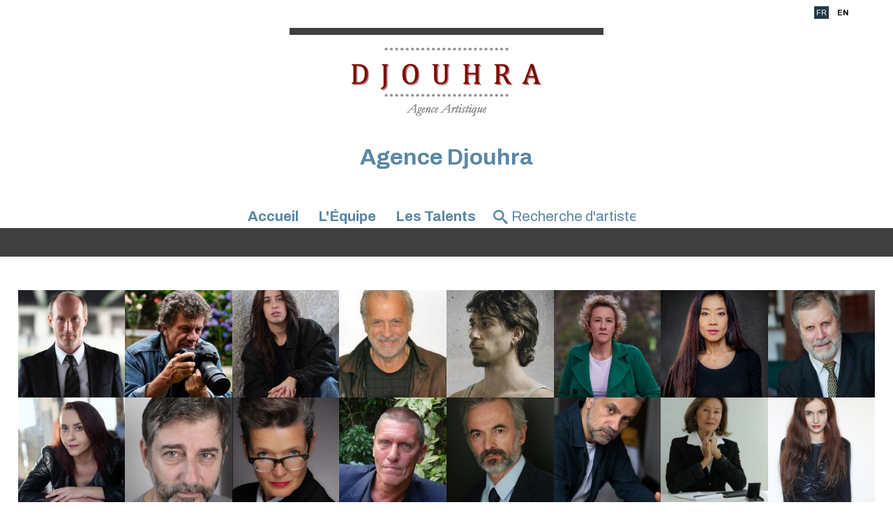

--- FILE ---
content_type: text/html;charset=utf-8
request_url: https://www.agence-djouhra.fr/index.cfm/artiste.cfm/artiste.cfm/82386-irene-tassembedo.html
body_size: 10266
content:

  <style>
    .gridelementindex{
      width:12%;
    }
    #indexgrid{
      display: flex;
  flex-wrap: wrap;
      justify-content: center;
    }
  </style>



<!DOCTYPE html PUBLIC "-//W3C//DTD XHTML 1.0 Strict//EN" "http://www.w3.org/TR/xhtml1/DTD/xhtml1-strict.dtd">
<html xmlns="http://www.w3.org/1999/xhtml">
<head>
    <meta http-equiv="Content-Type" content="text/html; charset=utf-8" />

    <meta name="Keywords" content="agency,agence,artistes,artists,Agence Djouhra | Accueil" />
    <meta name="Description" content="Agence Djouhra | Accueil -  - Paris " />
    <META NAME="Author" CONTENT="Agence Djouhra | Accueil">
    <META NAME="Date-Creation-yyyymmdd" content="20100722">
    <META NAME="revisit-after" CONTENT="15 days">
    <META NAME="Category" CONTENT="Internet">
    <META NAME="Publisher" CONTENT="cc.communication">
    <meta name="google-site-verification" content="ZkguIPIgt_rl0cABj66sEHVeEVNfDwjT64hlw7pBSzg" />
    <META NAME="Copyright" CONTENT="Agence Djouhra | Accueil">


    

		<meta property="og:image" content="http://www.agencesartistiques.com/users/1611/logo.gif" />
		<meta property="og:url" content="https%3A%2F%2Fwww%2Eagence%2Ddjouhra%2Efr%2F%2Findex%2Ecfm%2F%2Fartiste%2Ecfm%2Fartiste%2Ecfm%2F82386%2Direne%2Dtassembedo%2Ehtml" />
		<meta property="og:type" content="website" />
		<meta property="og:title" content="Agence Djouhra" />
		<meta property="og:description" content="Découvrez le site de Agence Djouhra" />


    <meta name=viewport content="width=device-width, initial-scale=1">
    <title>Agence Djouhra | Accueil</title>

    

        <link rel="stylesheet" type="text/css" href="/css/styles2.css" />
        <link rel="stylesheet" type="text/css" href="/css/colors.css" />
          <link rel="stylesheet" type="text/css" href="/css/style2.css" />

          <link rel="preconnect" href="https://fonts.googleapis.com">
          <link rel="preconnect" href="https://fonts.gstatic.com" crossorigin="">

	<link href="https://fonts.googleapis.com/css2?family=Archivo:ital,wght@0,300;0,400;0,700;1,300;1,400;1,700&display=swap" rel="stylesheet">
        <link rel="stylesheet" type="text/css" href="/css/SpryTabbedPanels2.css" />

        <link rel="stylesheet" type="text/css" href="/css/responsive2.css?v=5" />
        <script type="text/JavaScript" src="/js/fonctions.js"></script>

        <script src="//code.jquery.com/jquery-3.2.1.min.js"></script>
        <link rel="stylesheet" href="https://cdnjs.cloudflare.com/ajax/libs/fancybox/3.2.5/jquery.fancybox.min.css" />
        <script src="https://cdnjs.cloudflare.com/ajax/libs/fancybox/3.2.5/jquery.fancybox.min.js"></script>
        <script type="text/javascript" language="javascript" src="https://www.cccommunication.biz/js/popup.js"></script>

    <style type="text/css">

        
    	
        .opac_60{
        	background-color:#5A87A4 ;
          opacity:0.6;
        }

    		a{
    			color:#5A87A4;
    		}
            a:hover
            {
             color:#5A87A4 !important;
            }
    		.couleur3
            {
                color: #5A87A4;
            }
    		a.lien_blanc:hover {
    			color:#FFFFFF;
    		}

    		a.lien_tags:hover {
    			color:#FFFFFF;
    		}

    		.couleur_site {
           color:#404040;
            
    		}

    		.couleur_fond {
    			background-color:#B1B9C6;
    		}

    		.fd_couleur_agence {
    			background-color:#233A4A;
    		}

    		.TabbedPanelsTabSelected a:hover, .TabbedPanelsTabSelected a:active, .TabbedPanelsTabSelected a:visited, .TabbedPanelsTabSelected a:link{
    			color:#5A87A4;
    		}

    		#logo {
                background-color:#FFFFFF;
                //background-color: #fff;
    		}

    		#fond_couleur_logo {
    			background-color:#FFFFFF;
    		}

        #Menu{
         background-color:#404040;
          
        }
        ::placeholder {
           color:#5A87A4;
         }
        
    </style>


    <link id="favicon" rel="shortcut icon" type="image/png" href="https://www.agencesartistiques.com/users/1611/logo.gif" />

</head>
<body>

<div id="frame_haut">

  
  <div id="mobile_header" class="mobileOnly">
      <a href="#" id="burger-button" class="black"><span>Bouton ouvrir/fermer</span></a>
  </div>

	<div id="contenu_frame_haut" class="contenant">
    <div class="Menutop">
      <div id="div_langue">
    
              <span class="fd_couleur_agence blanc" >FR</span>
          
                  <a href="http://www.agence-djouhra.fr/index.cfm/artiste.cfm/artiste.cfm/82386-irene-tassembedo.html?&modLg=en" class="lng_not_selected_en">EN</a>
              
      </div>






        </div>
    	
        <div id="logo" >
            <div id="logo_haut" class="T1"></div>
            <a href="/indexnew.cfm" class="backToHomeLink">

				
                       <img src="https://www.agencesartistiques.com/users/1611/logo.gif" border="0" alt="Agence Djouhra">
                    
            </a>



        </div>
        <div id='titleagence'>
          <h1 style="color:#5A87A4;text-transform:none;"> Agence Djouhra </h1> 
        </div>



        <ul id="upperMenu">
          <li class="upperMenucontent" onmouseover='if ($(window).width()>700){$(".bandeaucontent").hide();}'>
          <a href="/indexnew.cfm">Accueil</a>







          </li>
          <li class="upperMenucontent" onmouseover='if ($(window).width()>700){$(".bandeaucontent").hide();}'>
          <a href="/equipe.cfm">L'&Eacute;quipe</a>
          </li>
            <li class="upperMenucontent" >
          <a href="/liste_artistes.cfm/liste_integrale.html" onmouseover='if ($(window).width()>700){$(".bandeaucontent").show();}'>Les Talents</a>

          <ul id="Menu">


              

                  <li class="bandeaucontent  bandeaucontent9 </li>"  style="display:none;"    href="/liste_artistes.cfm/115_1_Comédienne.html" onclick="location.href='/liste_artistes.cfm/115_1-comedienne.html'">
                      <a href="/liste_artistes.cfm/115_1-comedienne.html">
                          Comédiennes
                      </a>
                  </li>

      

                  <li class="bandeaucontent  bandeaucontent9 </li>"  style="display:none;"    href="/liste_artistes.cfm/115_2_Comédien.html" onclick="location.href='/liste_artistes.cfm/115_2-comedien.html'">
                      <a href="/liste_artistes.cfm/115_2-comedien.html">
                          Comédiens
                      </a>
                  </li>

      

                  <li class="bandeaucontent  bandeaucontent9 </li>"  style="display:none;"    href="/liste_artistes.cfm/115_3_Enfants_Ados.html" onclick="location.href='/liste_artistes.cfm/115_3-enfantsados.html'">
                      <a href="/liste_artistes.cfm/115_3-enfantsados.html">
                          Enfants/Ados
                      </a>
                  </li>

      

                  <li class="bandeaucontent  bandeaucontent9 </li>"  style="display:none;"    href="/liste_artistes.cfm/150_Auteur.html" onclick="location.href='/liste_artistes.cfm/150-auteur.html'">
                      <a href="/liste_artistes.cfm/150-auteur.html">
                          Auteurs
                      </a>
                  </li>

      

                  <li class="bandeaucontent  bandeaucontent9 </li>"  style="display:none;"    href="/liste_artistes.cfm/621_Danseur.html" onclick="location.href='/liste_artistes.cfm/621-danseur.html'">
                      <a href="/liste_artistes.cfm/621-danseur.html">
                          Danseurs
                      </a>
                  </li>

      

                  <li class="bandeaucontent  bandeaucontent9 </li>"  style="display:none;"    href="/liste_artistes.cfm/260_Chanteur.html" onclick="location.href='/liste_artistes.cfm/260-chanteur.html'">
                      <a href="/liste_artistes.cfm/260-chanteur.html">
                          Chanteurs
                      </a>
                  </li>

      

                  <li class="bandeaucontent  bandeaucontent9 </li>"  style="display:none;"    href="/liste_artistes.cfm/145_Chorégraphe.html" onclick="location.href='/liste_artistes.cfm/145-choregraphe.html'">
                      <a href="/liste_artistes.cfm/145-choregraphe.html">
                          Chorégraphes
                      </a>
                  </li>

      

                  <li class="bandeaucontent  bandeaucontent9 </li>"  style="display:none;"    href="/liste_artistes.cfm/170_Musicien.html" onclick="location.href='/liste_artistes.cfm/170-musicien.html'">
                      <a href="/liste_artistes.cfm/170-musicien.html">
                          Musiciens
                      </a>
                  </li>

      

                  <li class="bandeaucontent  bandeaucontent9 </li>"  style="display:none;"    href="/liste_artistes.cfm/909_Circassien.html" onclick="location.href='/liste_artistes.cfm/909-circassien.html'">
                      <a href="/liste_artistes.cfm/909-circassien.html">
                          Circassiens
                      </a>
                  </li>

      

                  <li class="bandeaucontent  bandeaucontent9 </li>"  style="display:none;"    href="/liste_artistes.cfm/910_A l international.html" onclick="location.href='/liste_artistes.cfm/910-a_l_international.html'">
                      <a href="/liste_artistes.cfm/910-a_l_international.html">
                          À l'International
                      </a>
                  </li>

      

                  <li class="bandeaucontent  bandeaucontent9 </li>"  style="display:none;"    href="/liste_artistes.cfm/911_Créateur Lumières.html" onclick="location.href='/liste_artistes.cfm/911-createur_lumieres.html'">
                      <a href="/liste_artistes.cfm/911-createur_lumieres.html">
                          Cr&eacute;ateur Lumi&egrave;res
                      </a>
                  </li>

      

                  <li class="bandeaucontent  bandeaucontent9 </li>"  style="display:none;"    href="/liste_artistes.cfm/912_Mise en Scène.html" onclick="location.href='/liste_artistes.cfm/912-mise_en_scene.html'">
                      <a href="/liste_artistes.cfm/912-mise_en_scene.html">
                          Mise en Sc&egrave;ne
                      </a>
                  </li>

      

                  <li class="bandeaucontent  bandeaucontent9 </li>"  style="display:none;"    href="/liste_artistes.cfm/913_Réalisation.html" onclick="location.href='/liste_artistes.cfm/913-realisation.html'">
                      <a href="/liste_artistes.cfm/913-realisation.html">
                          R&eacute;alisation
                      </a>
                  </li>

      

              <li class="bandeaucontent  bandeaucontent9 "  style="display:none; "    href="/liste_artistes.cfm/liste_integrale.html" onclick="location.href='/liste_artistes.cfm/liste_integrale.html'">
                  <a href="/liste_artistes.cfm/liste_integrale.html">
                      Liste&nbsp;intégrale
                  </a>
              </li>



              </ul>
          </li>
          

          <li class="upperMenucontent nomargin">
        <form id='searchbar' name="haut_recherche" action="/liste_artistes2.cfm" method="post" style='margin:auto;'>
          
            <div class='searchbarwrapper' style="color:#5A87A4">
                    <input type="hidden" name="isSearch" value="yes">
                    <span class="icon-search"></span>
                    <input type="text" name="recherche_site" id='searchbarartist' value="" onkeyup="if(this.value.length > 2) {maj_donnees('liste_artiste_ajax', document.haut_recherche)}" placeholder="Recherche d'artiste" style="color:#5A87A4 !important;" />
                  
                  </div>
                

              </form>
        </li>
        </ul>


    </div>
</div>
<script>
    $('#mobile_header').click(function(){
        $('#upperMenu').slideToggle();
        $('#burger-button').toggleClass('crossed');
        $('#frame_centre').toggleClass('blur');
    })
</script>

<div id="frame_centre" >
	<div class="contenant">



<script type="text/javascript" src="/js/flowplayer-3.1.4.min.js"></script>

<script type="text/javascript" src="https://ajax.googleapis.com/ajax/libs/jquery/1.3.2/jquery.min.js"></script>
<script type="text/javascript" src="https://commun.cccommunication.biz/js/jwplayer.js"></script>
<link media="screen" rel="stylesheet" href="css/colorbox.css" />
<meta name="google-site-verification" content="ZkguIPIgt_rl0cABj66sEHVeEVNfDwjT64hlw7pBSzg" />

<script src="https://commun.cccommunication.biz/js/ajax_jquery.js" type="text/javascript"></script>



<div id="indexgrid">


    <li class="op40 show0  gridelementindex">
      <a href="/artiste.cfm/40093-Stéphane-MALASSENET?id_artiste=40093">
        <img src="//diffusionph.cccommunication.biz/jpgok/redim_recadre_photo.php?path_Photo=40093_3&size=MR&width=200&height=200" />
        
      </a>
    </li>
    

    <li class="op20 show1  gridelementindex">
      <a href="/artiste.cfm/178080-Patrick-CHAUVEL?id_artiste=178080">
        <img src="//diffusionph.cccommunication.biz/jpgok/redim_recadre_photo.php?path_Photo=178080_8&size=MR&width=200&height=200" />
        
      </a>
    </li>
    

    <li class="op15 show1  gridelementindex">
      <a href="/artiste.cfm/766110-Lauren-Pineau-Orcier?id_artiste=766110">
        <img src="//diffusionph.cccommunication.biz/jpgok/redim_recadre_photo.php?path_Photo=766110_12&size=MR&width=200&height=200" />
        
      </a>
    </li>
    

    <li class="op30 show1  gridelementindex">
      <a href="/artiste.cfm/780601-Toni-LIBRIZZI?id_artiste=780601">
        <img src="//diffusionph.cccommunication.biz/jpgok/redim_recadre_photo.php?path_Photo=75331_33&size=MR&width=200&height=200" />
        
      </a>
    </li>
    

    <li class="op40 show1  gridelementindex">
      <a href="/artiste.cfm/765615-Eliott-ORCIER PINEAU?id_artiste=765615">
        <img src="//diffusionph.cccommunication.biz/jpgok/redim_recadre_photo.php?path_Photo=765615_1&size=MR&width=200&height=200" />
        
      </a>
    </li>
    

    <li class="op15 show2  gridelementindex">
      <a href="/artiste.cfm/738348-Elsa-TAUVERON-WEXLER?id_artiste=738348">
        <img src="//diffusionph.cccommunication.biz/jpgok/redim_recadre_photo.php?path_Photo=738348_14&size=MR&width=200&height=200" />
        
      </a>
    </li>
    

    <li class="op15 show1  gridelementindex">
      <a href="/artiste.cfm/772933-Nahoko-Fort- Nishigami?id_artiste=772933">
        <img src="//diffusionph.cccommunication.biz/jpgok/redim_recadre_photo.php?path_Photo=772933_1&size=MR&width=200&height=200" />
        
      </a>
    </li>
    

    <li class="op15 show0  gridelementindex">
      <a href="/artiste.cfm/777796-Alain-PAYEN?id_artiste=777796">
        <img src="//diffusionph.cccommunication.biz/jpgok/redim_recadre_photo.php?path_Photo=777796_15&size=MR&width=200&height=200" />
        
      </a>
    </li>
    

    <li class="op40 show1  gridelementindex">
      <a href="/artiste.cfm/628040-Karine-KADI?id_artiste=628040">
        <img src="//diffusionph.cccommunication.biz/jpgok/redim_recadre_photo.php?path_Photo=628040_3&size=MR&width=200&height=200" />
        
      </a>
    </li>
    

    <li class="op40 show1  gridelementindex">
      <a href="/artiste.cfm/725164-Sylvain-JAILLOUX?id_artiste=725164">
        <img src="//diffusionph.cccommunication.biz/jpgok/redim_recadre_photo.php?path_Photo=725164_18&size=MR&width=200&height=200" />
        
      </a>
    </li>
    

    <li class="op20 show1  gridelementindex">
      <a href="/artiste.cfm/771296-Andréa-SCHIEFFER?id_artiste=771296">
        <img src="//diffusionph.cccommunication.biz/jpgok/redim_recadre_photo.php?path_Photo=771296_2&size=MR&width=200&height=200" />
        
      </a>
    </li>
    

    <li class="op20 show0  gridelementindex">
      <a href="/artiste.cfm/34783-Philippe-Girard?id_artiste=34783">
        <img src="//diffusionph.cccommunication.biz/jpgok/redim_recadre_photo.php?path_Photo=34783_17&size=MR&width=200&height=200" />
        
      </a>
    </li>
    

    <li class="op15 show0  gridelementindex">
      <a href="/artiste.cfm/630095-Stephen-SZEKELY?id_artiste=630095">
        <img src="//diffusionph.cccommunication.biz/jpgok/redim_recadre_photo.php?path_Photo=630095_83&size=MR&width=200&height=200" />
        
      </a>
    </li>
    

    <li class="op15 show2  gridelementindex">
      <a href="/artiste.cfm/775693-Frédéric-ROSE?id_artiste=775693">
        <img src="//diffusionph.cccommunication.biz/jpgok/redim_recadre_photo.php?path_Photo=656238_30&size=MR&width=200&height=200" />
        
      </a>
    </li>
    

    <li class="op15 show2  gridelementindex">
      <a href="/artiste.cfm/767708-Marianne-BORGO?id_artiste=767708">
        <img src="//diffusionph.cccommunication.biz/jpgok/redim_recadre_photo.php?path_Photo=767708_3&size=MR&width=200&height=200" />
        
      </a>
    </li>
    

    <li class="op30 show2  gridelementindex">
      <a href="/artiste.cfm/758201-Alice-ADELMAN?id_artiste=758201">
        <img src="//diffusionph.cccommunication.biz/jpgok/redim_recadre_photo.php?path_Photo=758201_29&size=MR&width=200&height=200" />
        
      </a>
    </li>
    




  </div>
  


  <script type="text/javascript">
    var photos = [];
    var launchRefresh= false;

    
      photos.push(['//diffusionph.cccommunication.biz/jpgok/redim_recadre_photo.php?path_Photo=40093_3&size=MR&width=200&height=200', 'artiste2.cfm/40093-stephane-malassenet?id_artiste=40093']);
    
      photos.push(['//diffusionph.cccommunication.biz/jpgok/redim_recadre_photo.php?path_Photo=178080_8&size=MR&width=200&height=200', 'artiste2.cfm/178080-patrick-chauvel?id_artiste=178080']);
    
      photos.push(['//diffusionph.cccommunication.biz/jpgok/redim_recadre_photo.php?path_Photo=766110_12&size=MR&width=200&height=200', 'artiste2.cfm/766110-lauren-pineau-orcier?id_artiste=766110']);
    
      photos.push(['//diffusionph.cccommunication.biz/jpgok/redim_recadre_photo.php?path_Photo=75331_33&size=MR&width=200&height=200', 'artiste2.cfm/780601-toni-librizzi?id_artiste=780601']);
    
      photos.push(['//diffusionph.cccommunication.biz/jpgok/redim_recadre_photo.php?path_Photo=765615_1&size=MR&width=200&height=200', 'artiste2.cfm/765615-eliott-orcier-pineau?id_artiste=765615']);
    
      photos.push(['//diffusionph.cccommunication.biz/jpgok/redim_recadre_photo.php?path_Photo=738348_14&size=MR&width=200&height=200', 'artiste2.cfm/738348-elsa-tauveron-wexler?id_artiste=738348']);
    
      photos.push(['//diffusionph.cccommunication.biz/jpgok/redim_recadre_photo.php?path_Photo=772933_1&size=MR&width=200&height=200', 'artiste2.cfm/772933-nahoko-fort-nishigami?id_artiste=772933']);
    
      photos.push(['//diffusionph.cccommunication.biz/jpgok/redim_recadre_photo.php?path_Photo=777796_15&size=MR&width=200&height=200', 'artiste2.cfm/777796-alain-payen?id_artiste=777796']);
    
      photos.push(['//diffusionph.cccommunication.biz/jpgok/redim_recadre_photo.php?path_Photo=628040_3&size=MR&width=200&height=200', 'artiste2.cfm/628040-karine-kadi?id_artiste=628040']);
    
      photos.push(['//diffusionph.cccommunication.biz/jpgok/redim_recadre_photo.php?path_Photo=725164_18&size=MR&width=200&height=200', 'artiste2.cfm/725164-sylvain-jailloux?id_artiste=725164']);
    
      photos.push(['//diffusionph.cccommunication.biz/jpgok/redim_recadre_photo.php?path_Photo=771296_2&size=MR&width=200&height=200', 'artiste2.cfm/771296-andrea-schieffer?id_artiste=771296']);
    
      photos.push(['//diffusionph.cccommunication.biz/jpgok/redim_recadre_photo.php?path_Photo=34783_17&size=MR&width=200&height=200', 'artiste2.cfm/34783-philippe-girard?id_artiste=34783']);
    
      photos.push(['//diffusionph.cccommunication.biz/jpgok/redim_recadre_photo.php?path_Photo=630095_83&size=MR&width=200&height=200', 'artiste2.cfm/630095-stephen-szekely?id_artiste=630095']);
    
      photos.push(['//diffusionph.cccommunication.biz/jpgok/redim_recadre_photo.php?path_Photo=656238_30&size=MR&width=200&height=200', 'artiste2.cfm/775693-frederic-rose?id_artiste=775693']);
    
      photos.push(['//diffusionph.cccommunication.biz/jpgok/redim_recadre_photo.php?path_Photo=767708_3&size=MR&width=200&height=200', 'artiste2.cfm/767708-marianne-borgo?id_artiste=767708']);
    
      photos.push(['//diffusionph.cccommunication.biz/jpgok/redim_recadre_photo.php?path_Photo=758201_29&size=MR&width=200&height=200', 'artiste2.cfm/758201-alice-adelman?id_artiste=758201']);
    
      photos.push(['//diffusionph.cccommunication.biz/jpgok/redim_recadre_photo.php?path_Photo=178123_9&size=MR&width=200&height=200', 'artiste2.cfm/178123-marianne-sergent?id_artiste=178123']);
    
      photos.push(['//diffusionph.cccommunication.biz/jpgok/redim_recadre_photo.php?path_Photo=75323_9&size=MR&width=200&height=200', 'artiste2.cfm/780657-peter-bonke?id_artiste=780657']);
    
      photos.push(['//diffusionph.cccommunication.biz/jpgok/redim_recadre_photo.php?path_Photo=752522_5&size=MR&width=200&height=200', 'artiste2.cfm/752522-karmela-shako?id_artiste=752522']);
    
      photos.push(['//diffusionph.cccommunication.biz/jpgok/redim_recadre_photo.php?path_Photo=759220_7&size=MR&width=200&height=200', 'artiste2.cfm/759220-francesco-martino?id_artiste=759220']);
    
      photos.push(['//diffusionph.cccommunication.biz/jpgok/redim_recadre_photo.php?path_Photo=750030_18&size=MR&width=200&height=200', 'artiste2.cfm/750030-assia-laidi?id_artiste=750030']);
    
      photos.push(['//diffusionph.cccommunication.biz/jpgok/redim_recadre_photo.php?path_Photo=178096_5&size=MR&width=200&height=200', 'artiste2.cfm/178096-yoshi-oida?id_artiste=178096']);
    
      photos.push(['//diffusionph.cccommunication.biz/jpgok/redim_recadre_photo.php?path_Photo=766437_1&size=MR&width=200&height=200', 'artiste2.cfm/766437-mahmoud-vito?id_artiste=766437']);
    
      photos.push(['//diffusionph.cccommunication.biz/jpgok/redim_recadre_photo.php?path_Photo=748486_15&size=MR&width=200&height=200', 'artiste2.cfm/748486-helia-sarasin?id_artiste=748486']);
    
      photos.push(['//diffusionph.cccommunication.biz/jpgok/redim_recadre_photo.php?path_Photo=612651_1&size=MR&width=200&height=200', 'artiste2.cfm/612651-philippe-colin?id_artiste=612651']);
    
      photos.push(['//diffusionph.cccommunication.biz/jpgok/redim_recadre_photo.php?path_Photo=262715_16&size=MR&width=200&height=200', 'artiste2.cfm/262715-akim-ben-hafsia?id_artiste=262715']);
    
      photos.push(['//diffusionph.cccommunication.biz/jpgok/redim_recadre_photo.php?path_Photo=649712_11&size=MR&width=200&height=200', 'artiste2.cfm/649712-olivier-mellor?id_artiste=649712']);
    
      photos.push(['//diffusionph.cccommunication.biz/jpgok/redim_recadre_photo.php?path_Photo=775366_21&size=MR&width=200&height=200', 'artiste2.cfm/775366-simon-heulle?id_artiste=775366']);
    
      photos.push(['//diffusionph.cccommunication.biz/jpgok/redim_recadre_photo.php?path_Photo=766122_2&size=MR&width=200&height=200', 'artiste2.cfm/766122-carolina-amaral?id_artiste=766122']);
    
      photos.push(['//diffusionph.cccommunication.biz/jpgok/redim_recadre_photo.php?path_Photo=296995_7&size=MR&width=200&height=200', 'artiste2.cfm/780290-francine-berge?id_artiste=780290']);
    
      photos.push(['//diffusionph.cccommunication.biz/jpgok/redim_recadre_photo.php?path_Photo=19074_19&size=MR&width=200&height=200', 'artiste2.cfm/19074-fran-ois-dunoyer?id_artiste=19074']);
    
      photos.push(['//diffusionph.cccommunication.biz/jpgok/redim_recadre_photo.php?path_Photo=752394_9&size=MR&width=200&height=200', 'artiste2.cfm/752394-camille-desbos?id_artiste=752394']);
    
      photos.push(['//diffusionph.cccommunication.biz/jpgok/redim_recadre_photo.php?path_Photo=760951_9&size=MR&width=200&height=200', 'artiste2.cfm/760951-hassane-keita?id_artiste=760951']);
    
      photos.push(['//diffusionph.cccommunication.biz/jpgok/redim_recadre_photo.php?path_Photo=665836_10&size=MR&width=200&height=200', 'artiste2.cfm/665836-danielle-claverie?id_artiste=665836']);
    
      photos.push(['//diffusionph.cccommunication.biz/jpgok/redim_recadre_photo.php?path_Photo=665815_13&size=MR&width=200&height=200', 'artiste2.cfm/665815-sofia-nait?id_artiste=665815']);
    
      photos.push(['//diffusionph.cccommunication.biz/jpgok/redim_recadre_photo.php?path_Photo=758667_4&size=MR&width=200&height=200', 'artiste2.cfm/767987-jehanguir-byramjee?id_artiste=767987']);
    
      photos.push(['//diffusionph.cccommunication.biz/jpgok/redim_recadre_photo.php?path_Photo=775362_29&size=MR&width=200&height=200', 'artiste2.cfm/775362-lara-pegliasco?id_artiste=775362']);
    
      photos.push(['//diffusionph.cccommunication.biz/jpgok/redim_recadre_photo.php?path_Photo=669809_12&size=MR&width=200&height=200', 'artiste2.cfm/669809-brice-carrois?id_artiste=669809']);
    
      photos.push(['//diffusionph.cccommunication.biz/jpgok/redim_recadre_photo.php?path_Photo=749031_47&size=MR&width=200&height=200', 'artiste2.cfm/749031-heza-botto?id_artiste=749031']);
    
      photos.push(['//diffusionph.cccommunication.biz/jpgok/redim_recadre_photo.php?path_Photo=764539_5&size=MR&width=200&height=200', 'artiste2.cfm/764539-karim-ternane?id_artiste=764539']);
    
      photos.push(['//diffusionph.cccommunication.biz/jpgok/redim_recadre_photo.php?path_Photo=756422_10&size=MR&width=200&height=200', 'artiste2.cfm/756422-armelle-ferron?id_artiste=756422']);
    
      photos.push(['//diffusionph.cccommunication.biz/jpgok/redim_recadre_photo.php?path_Photo=749052_8&size=MR&width=200&height=200', 'artiste2.cfm/749052-fran-ois-constantin?id_artiste=749052']);
    
      photos.push(['//diffusionph.cccommunication.biz/jpgok/redim_recadre_photo.php?path_Photo=766410_25&size=MR&width=200&height=200', 'artiste2.cfm/766410-amine-boudelaa?id_artiste=766410']);
    
      photos.push(['//diffusionph.cccommunication.biz/jpgok/redim_recadre_photo.php?path_Photo=749918_25&size=MR&width=200&height=200', 'artiste2.cfm/749918-lea-miguel?id_artiste=749918']);
    
      photos.push(['//diffusionph.cccommunication.biz/jpgok/redim_recadre_photo.php?path_Photo=300069_17&size=MR&width=200&height=200', 'artiste2.cfm/300069-youssef-diawara?id_artiste=300069']);
    
      photos.push(['//diffusionph.cccommunication.biz/jpgok/redim_recadre_photo.php?path_Photo=178113_7&size=MR&width=200&height=200', 'artiste2.cfm/178113-mitchiko-foussadier?id_artiste=178113']);
    
      photos.push(['//diffusionph.cccommunication.biz/jpgok/redim_recadre_photo.php?path_Photo=700661_36&size=MR&width=200&height=200', 'artiste2.cfm/700661-emma-santini?id_artiste=700661']);
    
      photos.push(['//diffusionph.cccommunication.biz/jpgok/redim_recadre_photo.php?path_Photo=765308_5&size=MR&width=200&height=200', 'artiste2.cfm/765308-jean-philippe-lutin?id_artiste=765308']);
    
      photos.push(['//diffusionph.cccommunication.biz/jpgok/redim_recadre_photo.php?path_Photo=178128_7&size=MR&width=200&height=200', 'artiste2.cfm/178128-kana-yokomitsu?id_artiste=178128']);
    
      photos.push(['//diffusionph.cccommunication.biz/jpgok/redim_recadre_photo.php?path_Photo=178102_13&size=MR&width=200&height=200', 'artiste2.cfm/178102-xavier-schliwanski?id_artiste=178102']);
    
      photos.push(['//diffusionph.cccommunication.biz/jpgok/redim_recadre_photo.php?path_Photo=669688_21&size=MR&width=200&height=200', 'artiste2.cfm/669688-laetitia-lalle-bi-benie?id_artiste=669688']);
    
      photos.push(['//diffusionph.cccommunication.biz/jpgok/redim_recadre_photo.php?path_Photo=773133_6&size=MR&width=200&height=200', 'artiste2.cfm/773133-akemi-fujimori?id_artiste=773133']);
    
      photos.push(['//diffusionph.cccommunication.biz/jpgok/redim_recadre_photo.php?path_Photo=771371_7&size=MR&width=200&height=200', 'artiste2.cfm/771371-hanna-carrois?id_artiste=771371']);
    
      photos.push(['//diffusionph.cccommunication.biz/jpgok/redim_recadre_photo.php?path_Photo=774805_21&size=MR&width=200&height=200', 'artiste2.cfm/774805-muriel-michaux?id_artiste=774805']);
    
      photos.push(['//diffusionph.cccommunication.biz/jpgok/redim_recadre_photo.php?path_Photo=178124_13&size=MR&width=200&height=200', 'artiste2.cfm/178124-afida-tahri?id_artiste=178124']);
    
      photos.push(['//diffusionph.cccommunication.biz/jpgok/redim_recadre_photo.php?path_Photo=746040_17&size=MR&width=200&height=200', 'artiste2.cfm/746040-madeleine-besan-on?id_artiste=746040']);
    
      photos.push(['//diffusionph.cccommunication.biz/jpgok/redim_recadre_photo.php?path_Photo=4290_38&size=MR&width=200&height=200', 'artiste2.cfm/4290-yasmine-modestine?id_artiste=4290']);
    
      photos.push(['//diffusionph.cccommunication.biz/jpgok/redim_recadre_photo.php?path_Photo=524938_1&size=MR&width=200&height=200', 'artiste2.cfm/780648-anna-galiena?id_artiste=780648']);
    
      photos.push(['//diffusionph.cccommunication.biz/jpgok/redim_recadre_photo.php?path_Photo=178120_14&size=MR&width=200&height=200', 'artiste2.cfm/178120-karen-rencurel?id_artiste=178120']);
    
      photos.push(['//diffusionph.cccommunication.biz/jpgok/redim_recadre_photo.php?path_Photo=737509_7&size=MR&width=200&height=200', 'artiste2.cfm/737509-aude-bibas?id_artiste=737509']);
    
      photos.push(['//diffusionph.cccommunication.biz/jpgok/redim_recadre_photo.php?path_Photo=689283_13&size=MR&width=200&height=200', 'artiste2.cfm/689283-sebastien-duchange?id_artiste=689283']);
    
      photos.push(['//diffusionph.cccommunication.biz/jpgok/redim_recadre_photo.php?path_Photo=782164_7&size=MR&width=200&height=200', 'artiste2.cfm/782164-yorgo-voyagis?id_artiste=782164']);
    
      photos.push(['//diffusionph.cccommunication.biz/jpgok/redim_recadre_photo.php?path_Photo=687101_6&size=MR&width=200&height=200', 'artiste2.cfm/687101-seear-kohi?id_artiste=687101']);
    
      photos.push(['//diffusionph.cccommunication.biz/jpgok/redim_recadre_photo.php?path_Photo=665859_23&size=MR&width=200&height=200', 'artiste2.cfm/665859-sophie-froissard?id_artiste=665859']);
    
      photos.push(['//diffusionph.cccommunication.biz/jpgok/redim_recadre_photo.php?path_Photo=79884_4&size=MR&width=200&height=200', 'artiste2.cfm/79884-boris-bergman?id_artiste=79884']);
    
      photos.push(['//diffusionph.cccommunication.biz/jpgok/redim_recadre_photo.php?path_Photo=699241_7&size=MR&width=200&height=200', 'artiste2.cfm/699241-raphaelle-lemann?id_artiste=699241']);
    
      photos.push(['//diffusionph.cccommunication.biz/jpgok/redim_recadre_photo.php?path_Photo=760725_7&size=MR&width=200&height=200', 'artiste2.cfm/760725-kirk-deveyck?id_artiste=760725']);
    
      photos.push(['//diffusionph.cccommunication.biz/jpgok/redim_recadre_photo.php?path_Photo=40099_16&size=MR&width=200&height=200', 'artiste2.cfm/40099-dominique-lollia?id_artiste=40099']);
    
      photos.push(['//diffusionph.cccommunication.biz/jpgok/redim_recadre_photo.php?path_Photo=517664_34&size=MR&width=200&height=200', 'artiste2.cfm/517664-olivier-breitman?id_artiste=517664']);
    
      photos.push(['//diffusionph.cccommunication.biz/jpgok/redim_recadre_photo.php?path_Photo=766168_38&size=MR&width=200&height=200', 'artiste2.cfm/766168-antoine-coesens?id_artiste=766168']);
    
      photos.push(['//diffusionph.cccommunication.biz/jpgok/redim_recadre_photo.php?path_Photo=719260_19&size=MR&width=200&height=200', 'artiste2.cfm/719260-catherine-aymerie?id_artiste=719260']);
    
      photos.push(['//diffusionph.cccommunication.biz/jpgok/redim_recadre_photo.php?path_Photo=782291_3&size=MR&width=200&height=200', 'artiste2.cfm/782291-hanna-schygulla?id_artiste=782291']);
    
      photos.push(['//diffusionph.cccommunication.biz/jpgok/redim_recadre_photo.php?path_Photo=767389_58&size=MR&width=200&height=200', 'artiste2.cfm/767389-sarah-gfeller?id_artiste=767389']);
    
      photos.push(['//diffusionph.cccommunication.biz/jpgok/redim_recadre_photo.php?path_Photo=769090_15&size=MR&width=200&height=200', 'artiste2.cfm/769090-stephane-monpetit?id_artiste=769090']);
    
      photos.push(['//diffusionph.cccommunication.biz/jpgok/redim_recadre_photo.php?path_Photo=312330_4&size=MR&width=200&height=200', 'artiste2.cfm/312330-scott-koehler?id_artiste=312330']);
    
      photos.push(['//diffusionph.cccommunication.biz/jpgok/redim_recadre_photo.php?path_Photo=781112_1&size=MR&width=200&height=200', 'artiste2.cfm/781112-justine-dubus?id_artiste=781112']);
    
      photos.push(['//diffusionph.cccommunication.biz/jpgok/redim_recadre_photo.php?path_Photo=774320_2&size=MR&width=200&height=200', 'artiste2.cfm/774320-kenta-nishida?id_artiste=774320']);
    
      photos.push(['//diffusionph.cccommunication.biz/jpgok/redim_recadre_photo.php?path_Photo=289584_8&size=MR&width=200&height=200', 'artiste2.cfm/781917-maruschka-detmers?id_artiste=781917']);
    
      photos.push(['//diffusionph.cccommunication.biz/jpgok/redim_recadre_photo.php?path_Photo=758714_10&size=MR&width=200&height=200', 'artiste2.cfm/758714-sylvie-orcier?id_artiste=758714']);
    
      photos.push(['//diffusionph.cccommunication.biz/jpgok/redim_recadre_photo.php?path_Photo=768701_3&size=MR&width=200&height=200', 'artiste2.cfm/768701-yasmina-akenoun?id_artiste=768701']);
    
      photos.push(['//diffusionph.cccommunication.biz/jpgok/redim_recadre_photo.php?path_Photo=779899_11&size=MR&width=200&height=200', 'artiste2.cfm/779899-cindy-briand?id_artiste=779899']);
    
      photos.push(['//diffusionph.cccommunication.biz/jpgok/redim_recadre_photo.php?path_Photo=752707_12&size=MR&width=200&height=200', 'artiste2.cfm/752707-haytham-benbrahim?id_artiste=752707']);
    
      photos.push(['//diffusionph.cccommunication.biz/jpgok/redim_recadre_photo.php?path_Photo=311491_21&size=MR&width=200&height=200', 'artiste2.cfm/311491-christiane-jean?id_artiste=311491']);
    
      photos.push(['//diffusionph.cccommunication.biz/jpgok/redim_recadre_photo.php?path_Photo=781676_1&size=MR&width=200&height=200', 'artiste2.cfm/781676-charles-henri-junior-sehba?id_artiste=781676']);
    
      photos.push(['//diffusionph.cccommunication.biz/jpgok/redim_recadre_photo.php?path_Photo=312340_11&size=MR&width=200&height=200', 'artiste2.cfm/312340-pierre-remund?id_artiste=312340']);
    
      photos.push(['//diffusionph.cccommunication.biz/jpgok/redim_recadre_photo.php?path_Photo=778921_11&size=MR&width=200&height=200', 'artiste2.cfm/778921-thomas-chassonnerie?id_artiste=778921']);
    
      photos.push(['//diffusionph.cccommunication.biz/jpgok/redim_recadre_photo.php?path_Photo=780562_4&size=MR&width=200&height=200', 'artiste2.cfm/780562-mariagrazia-pompei?id_artiste=780562']);
    
      photos.push(['//diffusionph.cccommunication.biz/jpgok/redim_recadre_photo.php?path_Photo=778448_2&size=MR&width=200&height=200', 'artiste2.cfm/778448-antoine-constantin-meyer?id_artiste=778448']);
    
      photos.push(['//diffusionph.cccommunication.biz/jpgok/redim_recadre_photo.php?path_Photo=771372_1&size=MR&width=200&height=200', 'artiste2.cfm/771372-emma-carrois?id_artiste=771372']);
    
      photos.push(['//diffusionph.cccommunication.biz/jpgok/redim_recadre_photo.php?path_Photo=748450_5&size=MR&width=200&height=200', 'artiste2.cfm/748450-fran-ois-pain-douzenel?id_artiste=748450']);
    
      photos.push(['//diffusionph.cccommunication.biz/jpgok/redim_recadre_photo.php?path_Photo=763721_6&size=MR&width=200&height=200', 'artiste2.cfm/763721-sarah-elhiani?id_artiste=763721']);
    
      photos.push(['//diffusionph.cccommunication.biz/jpgok/redim_recadre_photo.php?path_Photo=781943_13&size=MR&width=200&height=200', 'artiste2.cfm/781943-rodolfo-corsato?id_artiste=781943']);
    
      photos.push(['//diffusionph.cccommunication.biz/jpgok/redim_recadre_photo.php?path_Photo=696695_32&size=MR&width=200&height=200', 'artiste2.cfm/696695-abel-aboualiten?id_artiste=696695']);
    
      photos.push(['//diffusionph.cccommunication.biz/jpgok/redim_recadre_photo.php?path_Photo=99236_8&size=MR&width=200&height=200', 'artiste2.cfm/99236-rabah-loucif?id_artiste=99236']);
    
      photos.push(['//diffusionph.cccommunication.biz/jpgok/redim_recadre_photo.php?path_Photo=592215_32&size=MR&width=200&height=200', 'artiste2.cfm/592215-fran-ois-michonneau?id_artiste=592215']);
    
      photos.push(['//diffusionph.cccommunication.biz/jpgok/redim_recadre_photo.php?path_Photo=573162_43&size=MR&width=200&height=200', 'artiste2.cfm/573162-herve-jouval?id_artiste=573162']);
    
      photos.push(['//diffusionph.cccommunication.biz/jpgok/redim_recadre_photo.php?path_Photo=729033_54&size=MR&width=200&height=200', 'artiste2.cfm/729033-didier-constant?id_artiste=729033']);
    
      photos.push(['//diffusionph.cccommunication.biz/jpgok/redim_recadre_photo.php?path_Photo=507192_18&size=MR&width=200&height=200', 'artiste2.cfm/507192-cerise-calixte?id_artiste=507192']);
    
      photos.push(['//diffusionph.cccommunication.biz/jpgok/redim_recadre_photo.php?path_Photo=765926_17&size=MR&width=200&height=200', 'artiste2.cfm/765926-eraj-kohi?id_artiste=765926']);
    
      photos.push(['//diffusionph.cccommunication.biz/jpgok/redim_recadre_photo.php?path_Photo=776046_10&size=MR&width=200&height=200', 'artiste2.cfm/776046-isabelle-tanakil?id_artiste=776046']);
    
      photos.push(['//diffusionph.cccommunication.biz/jpgok/redim_recadre_photo.php?path_Photo=82386_4&size=MR&width=200&height=200', 'artiste2.cfm/82386-irene-tassembedo?id_artiste=82386']);
    
      photos.push(['//diffusionph.cccommunication.biz/jpgok/redim_recadre_photo.php?path_Photo=748298_10&size=MR&width=200&height=200', 'artiste2.cfm/748298-akihiro-nishida?id_artiste=748298']);
    
      photos.push(['//diffusionph.cccommunication.biz/jpgok/redim_recadre_photo.php?path_Photo=75328_3&size=MR&width=200&height=200', 'artiste2.cfm/782260-rudiger-vogler?id_artiste=782260']);
    
      photos.push(['//diffusionph.cccommunication.biz/jpgok/redim_recadre_photo.php?path_Photo=283679_47&size=MR&width=200&height=200', 'artiste2.cfm/283679-julien-meunier?id_artiste=283679']);
    
      photos.push(['//diffusionph.cccommunication.biz/jpgok/redim_recadre_photo.php?path_Photo=694589_107&size=MR&width=200&height=200', 'artiste2.cfm/694589-jennifer-dubourg-bracconi?id_artiste=694589']);
    
      photos.push(['//diffusionph.cccommunication.biz/jpgok/redim_recadre_photo.php?path_Photo=773589_30&size=MR&width=200&height=200', 'artiste2.cfm/773589-lise-dione-turquety?id_artiste=773589']);
    
      photos.push(['//diffusionph.cccommunication.biz/jpgok/redim_recadre_photo.php?path_Photo=178114_18&size=MR&width=200&height=200', 'artiste2.cfm/178114-anita-kravos?id_artiste=178114']);
    
      photos.push(['//diffusionph.cccommunication.biz/jpgok/redim_recadre_photo.php?path_Photo=673174_15&size=MR&width=200&height=200', 'artiste2.cfm/673174-anna-agostini?id_artiste=673174']);
    
      photos.push(['//diffusionph.cccommunication.biz/jpgok/redim_recadre_photo.php?path_Photo=4914_4&size=MR&width=200&height=200', 'artiste2.cfm/4914-saida-bekkouche?id_artiste=4914']);
    
      photos.push(['//diffusionph.cccommunication.biz/jpgok/redim_recadre_photo.php?path_Photo=312336_32&size=MR&width=200&height=200', 'artiste2.cfm/312336-serge-nicolai?id_artiste=312336']);
    
      photos.push(['//diffusionph.cccommunication.biz/jpgok/redim_recadre_photo.php?path_Photo=778118_3&size=MR&width=200&height=200', 'artiste2.cfm/778118-patrick-alluin?id_artiste=778118']);
    
      photos.push(['//diffusionph.cccommunication.biz/jpgok/redim_recadre_photo.php?path_Photo=595516_33&size=MR&width=200&height=200', 'artiste2.cfm/595516-lison-pinet?id_artiste=595516']);
    
      photos.push(['//diffusionph.cccommunication.biz/jpgok/redim_recadre_photo.php?path_Photo=178074_23&size=MR&width=200&height=200', 'artiste2.cfm/178074-frederic-aklan?id_artiste=178074']);
    
      photos.push(['//diffusionph.cccommunication.biz/jpgok/redim_recadre_photo.php?path_Photo=748262_14&size=MR&width=200&height=200', 'artiste2.cfm/748262-emilien-dereclenne?id_artiste=748262']);
    
      photos.push(['//diffusionph.cccommunication.biz/jpgok/redim_recadre_photo.php?path_Photo=768707_15&size=MR&width=200&height=200', 'artiste2.cfm/768707-nathalie-duong?id_artiste=768707']);
    
      photos.push(['//diffusionph.cccommunication.biz/jpgok/redim_recadre_photo.php?path_Photo=506474_16&size=MR&width=200&height=200', 'artiste2.cfm/506474-joseph-gallet?id_artiste=506474']);
    
      photos.push(['//diffusionph.cccommunication.biz/jpgok/redim_recadre_photo.php?path_Photo=775365_16&size=MR&width=200&height=200', 'artiste2.cfm/775365-kevin-sinesi?id_artiste=775365']);
    
      photos.push(['//diffusionph.cccommunication.biz/jpgok/redim_recadre_photo.php?path_Photo=683949_5&size=MR&width=200&height=200', 'artiste2.cfm/683949-mireille-herbstmeyer?id_artiste=683949']);
    
      photos.push(['//diffusionph.cccommunication.biz/jpgok/redim_recadre_photo.php?path_Photo=381082_21&size=MR&width=200&height=200', 'artiste2.cfm/381082-fran-oise-cadol?id_artiste=381082']);
    
      photos.push(['//diffusionph.cccommunication.biz/jpgok/redim_recadre_photo.php?path_Photo=772152_10&size=MR&width=200&height=200', 'artiste2.cfm/772152-alex-janere?id_artiste=772152']);
    
      photos.push(['//diffusionph.cccommunication.biz/jpgok/redim_recadre_photo.php?path_Photo=758199_1&size=MR&width=200&height=200', 'artiste2.cfm/758199-joao-cravo-cardoso?id_artiste=758199']);
    
      photos.push(['//diffusionph.cccommunication.biz/jpgok/redim_recadre_photo.php?path_Photo=82366_2&size=MR&width=200&height=200', 'artiste2.cfm/82366-marius-yelolo?id_artiste=82366']);
    
      photos.push(['//diffusionph.cccommunication.biz/jpgok/redim_recadre_photo.php?path_Photo=769382_4&size=MR&width=200&height=200', 'artiste2.cfm/769382-barthelemy-guillemard?id_artiste=769382']);
    
      photos.push(['//diffusionph.cccommunication.biz/jpgok/redim_recadre_photo.php?path_Photo=778924_2&size=MR&width=200&height=200', 'artiste2.cfm/778924-arthur-leonard?id_artiste=778924']);
    
      photos.push(['//diffusionph.cccommunication.biz/jpgok/redim_recadre_photo.php?path_Photo=312326_8&size=MR&width=200&height=200', 'artiste2.cfm/312326-slimane-benaissa?id_artiste=312326']);
    
      photos.push(['//diffusionph.cccommunication.biz/jpgok/redim_recadre_photo.php?path_Photo=715909_1&size=MR&width=200&height=200', 'artiste2.cfm/715909-frederic-cuif?id_artiste=715909']);
    
      photos.push(['//diffusionph.cccommunication.biz/jpgok/redim_recadre_photo.php?path_Photo=745953_35&size=MR&width=200&height=200', 'artiste2.cfm/745953-corinne-meinier?id_artiste=745953']);
    
      photos.push(['//diffusionph.cccommunication.biz/jpgok/redim_recadre_photo.php?path_Photo=778741_36&size=MR&width=200&height=200', 'artiste2.cfm/778741-laurent-d-elia?id_artiste=778741']);
    
      photos.push(['//diffusionph.cccommunication.biz/jpgok/redim_recadre_photo.php?path_Photo=716756_18&size=MR&width=200&height=200', 'artiste2.cfm/716756-stephane-bernard?id_artiste=716756']);
    
      photos.push(['//diffusionph.cccommunication.biz/jpgok/redim_recadre_photo.php?path_Photo=778449_1&size=MR&width=200&height=200', 'artiste2.cfm/778449-helena-constantin-meyer?id_artiste=778449']);
    
      photos.push(['//diffusionph.cccommunication.biz/jpgok/redim_recadre_photo.php?path_Photo=178111_2&size=MR&width=200&height=200', 'artiste2.cfm/178111-fatoumata-diawara?id_artiste=178111']);
    
      photos.push(['//diffusionph.cccommunication.biz/jpgok/redim_recadre_photo.php?path_Photo=780269_213&size=MR&width=200&height=200', 'artiste2.cfm/780269-louise-lemoine-torres?id_artiste=780269']);
    
      photos.push(['//diffusionph.cccommunication.biz/jpgok/redim_recadre_photo.php?path_Photo=766444_16&size=MR&width=200&height=200', 'artiste2.cfm/766444-myra-zbib?id_artiste=766444']);
    
      photos.push(['//diffusionph.cccommunication.biz/jpgok/redim_recadre_photo.php?path_Photo=178100_29&size=MR&width=200&height=200', 'artiste2.cfm/178100-philippe-sturbelle?id_artiste=178100']);
    
      photos.push(['//diffusionph.cccommunication.biz/jpgok/redim_recadre_photo.php?path_Photo=518492_60&size=MR&width=200&height=200', 'artiste2.cfm/518492-jules-prieur-sergent?id_artiste=518492']);
    
      photos.push(['//diffusionph.cccommunication.biz/jpgok/redim_recadre_photo.php?path_Photo=750238_2&size=MR&width=200&height=200', 'artiste2.cfm/750238-yumi-fujimori?id_artiste=750238']);
    
      photos.push(['//diffusionph.cccommunication.biz/jpgok/redim_recadre_photo.php?path_Photo=297006_14&size=MR&width=200&height=200', 'artiste2.cfm/297006-ahmed-hafiene?id_artiste=297006']);
    
      photos.push(['//diffusionph.cccommunication.biz/jpgok/redim_recadre_photo.php?path_Photo=650296_18&size=MR&width=200&height=200', 'artiste2.cfm/650296-badis-behi?id_artiste=650296']);
    
      photos.push(['//diffusionph.cccommunication.biz/jpgok/redim_recadre_photo.php?path_Photo=676341_32&size=MR&width=200&height=200', 'artiste2.cfm/676341-jean-erns-marie-louise?id_artiste=676341']);
    
      photos.push(['//diffusionph.cccommunication.biz/jpgok/redim_recadre_photo.php?path_Photo=726259_17&size=MR&width=200&height=200', 'artiste2.cfm/726259-hayat-amiri?id_artiste=726259']);
    
      photos.push(['//diffusionph.cccommunication.biz/jpgok/redim_recadre_photo.php?path_Photo=745954_34&size=MR&width=200&height=200', 'artiste2.cfm/745954-lara-pitten?id_artiste=745954']);
    
      photos.push(['//diffusionph.cccommunication.biz/jpgok/redim_recadre_photo.php?path_Photo=741621_13&size=MR&width=200&height=200', 'artiste2.cfm/741621-manon-ripoll-bibas?id_artiste=741621']);
    
      photos.push(['//diffusionph.cccommunication.biz/jpgok/redim_recadre_photo.php?path_Photo=573184_19&size=MR&width=200&height=200', 'artiste2.cfm/573184-tiffanie-jamesse?id_artiste=573184']);
    
    var currentImgNb = 16;
    var lastImg = 143;

    function getCellNumberToChange()
    {
      // Ne pas changer la derniÃ¨re colonne

      nbImg = $('#indexgrid li').length;
      pos = Math.round(Math.random() * (nbImg - 1)) ;

      // possibilitÃ© de ne pas changer certaines colonnes
      //while ((pos +1)  % 8 == 0 )
      //{
      //	pos = Math.round(Math.random() * nbImg) ;
      // }


      return pos;

    }

    function getMultipleCellNumbersToChange(nb)
    {
      cellTable = []; // liste des positions des cellules Ã  changer
      for (i=0; i< nb; i++)
      {
        newPos = getCellNumberToChange();
        while (cellTable.indexOf(newPos) != -1)
        {
          newPos = getCellNumberToChange();
        }
        cellTable.push(newPos);
      }
      return cellTable;
    }

    function changeImg() {
      if (launchRefresh == true && previousLoaded == true){
        previousLoaded = false;
        // On attend la fin de l'animation pour rafraichir les vignettes
        //position =  getCellNumberToChange();

        // on demande plusieurs positions si on veut changer plusieurs images Ã  la fois, ici on n'en prend qu'une
        multiplePositions = getMultipleCellNumbersToChange(1)


        position_0 = multiplePositions[0];
        item_0 = $('#indexgrid li:nth('+position_0+')');
        item_0_link = $('#indexgrid li:nth('+position_0+') a');
        item_0_img = $('#indexgrid li:nth('+position_0+') img');

        currentImgNb++;
        if (currentImgNb == lastImg)
        {
          currentImgNb = 0; // boucle pour revenir Ã  0;
        }
        newItem_0 = photos[currentImgNb];

        // Prechargement de l'image avant de lancer l'animation, sinon Ã§a fait bizarre
          image_0 = new Image();

          image_0.onload = function() {
              item_0_img.fadeOut("slow", function() {

                  item_0_link.attr('href', newItem_0[1]);
            item_0_img.attr('src', newItem_0[0]  );
            item_0_img.fadeIn('slow');

            previousLoaded= true;
              });
          }
          image_0.src = newItem_0[0];




      




      }


    }

    $(document).ready(function() {
      previousLoaded = true;
      launchRefresh =true;
      setInterval(changeImg, 3000);
    });
  </script>



	</div>
	
</div>


<div id="frame_bas">
	<div class="fd_couleur_agence"></div>

    
    <footer class="Footer">
      <div class='contactfooter' >
          <span class="T14 gras"></span>

    
                  <b>Agence Djouhra</b>
                  <br/>

                       - Paris Tél. 01 47 23 51 29 &bull; 
                  <br/>


                      <a href="mailto:agence@djouhra.fr" class="blanc_noir">agence@djouhra.fr </a>
                      
                      <div id='iconwrapper'>
                      
                    <!-- Fin : si instagram -->
                    <!-- DÃ©but : si facebook -->
                    
              </div>

      </div>
      <ul class="layout">
        <li>
        <a href='http://www.agencesartistiques.com/liste.cfm?rbrq=agences&inc=fiche&id=1611' target="_blank" title='AgencesArtistiques.com, la plateforme des agences artistiques' alt='Agence Djouhra'>	Site référencé sur <img src="/media/img/agences-artistiques.png" alt="" height="56" width="110" /></a>
        </li>
        <li>
      
        <li>
          &copy;  2022 <!-- date en cours --> CC Communication <img src="/media/img/ccom.png" alt="" height="48" width="110" />
        </li>
        </ul>


    </footer>




    



</body>
</html>


--- FILE ---
content_type: text/html;charset=utf-8
request_url: https://www.agence-djouhra.fr/index.cfm/artiste.cfm/artiste.cfm/css/colorbox.css
body_size: 10235
content:

  <style>
    .gridelementindex{
      width:12%;
    }
    #indexgrid{
      display: flex;
  flex-wrap: wrap;
      justify-content: center;
    }
  </style>



<!DOCTYPE html PUBLIC "-//W3C//DTD XHTML 1.0 Strict//EN" "http://www.w3.org/TR/xhtml1/DTD/xhtml1-strict.dtd">
<html xmlns="http://www.w3.org/1999/xhtml">
<head>
    <meta http-equiv="Content-Type" content="text/html; charset=utf-8" />

    <meta name="Keywords" content="agency,agence,artistes,artists,Agence Djouhra | Accueil" />
    <meta name="Description" content="Agence Djouhra | Accueil -  - Paris " />
    <META NAME="Author" CONTENT="Agence Djouhra | Accueil">
    <META NAME="Date-Creation-yyyymmdd" content="20100722">
    <META NAME="revisit-after" CONTENT="15 days">
    <META NAME="Category" CONTENT="Internet">
    <META NAME="Publisher" CONTENT="cc.communication">
    <meta name="google-site-verification" content="ZkguIPIgt_rl0cABj66sEHVeEVNfDwjT64hlw7pBSzg" />
    <META NAME="Copyright" CONTENT="Agence Djouhra | Accueil">


    

		<meta property="og:image" content="http://www.agencesartistiques.com/users/1611/logo.gif" />
		<meta property="og:url" content="https%3A%2F%2Fwww%2Eagence%2Ddjouhra%2Efr%2F%2Findex%2Ecfm%2F%2Fartiste%2Ecfm%2Fartiste%2Ecfm%2Fcss%2Fcolorbox%2Ecss" />
		<meta property="og:type" content="website" />
		<meta property="og:title" content="Agence Djouhra" />
		<meta property="og:description" content="Découvrez le site de Agence Djouhra" />


    <meta name=viewport content="width=device-width, initial-scale=1">
    <title>Agence Djouhra | Accueil</title>

    

        <link rel="stylesheet" type="text/css" href="/css/styles2.css" />
        <link rel="stylesheet" type="text/css" href="/css/colors.css" />
          <link rel="stylesheet" type="text/css" href="/css/style2.css" />

          <link rel="preconnect" href="https://fonts.googleapis.com">
          <link rel="preconnect" href="https://fonts.gstatic.com" crossorigin="">

	<link href="https://fonts.googleapis.com/css2?family=Archivo:ital,wght@0,300;0,400;0,700;1,300;1,400;1,700&display=swap" rel="stylesheet">
        <link rel="stylesheet" type="text/css" href="/css/SpryTabbedPanels2.css" />

        <link rel="stylesheet" type="text/css" href="/css/responsive2.css?v=5" />
        <script type="text/JavaScript" src="/js/fonctions.js"></script>

        <script src="//code.jquery.com/jquery-3.2.1.min.js"></script>
        <link rel="stylesheet" href="https://cdnjs.cloudflare.com/ajax/libs/fancybox/3.2.5/jquery.fancybox.min.css" />
        <script src="https://cdnjs.cloudflare.com/ajax/libs/fancybox/3.2.5/jquery.fancybox.min.js"></script>
        <script type="text/javascript" language="javascript" src="https://www.cccommunication.biz/js/popup.js"></script>

    <style type="text/css">

        
    	
        .opac_60{
        	background-color:#5A87A4 ;
          opacity:0.6;
        }

    		a{
    			color:#5A87A4;
    		}
            a:hover
            {
             color:#5A87A4 !important;
            }
    		.couleur3
            {
                color: #5A87A4;
            }
    		a.lien_blanc:hover {
    			color:#FFFFFF;
    		}

    		a.lien_tags:hover {
    			color:#FFFFFF;
    		}

    		.couleur_site {
           color:#404040;
            
    		}

    		.couleur_fond {
    			background-color:#B1B9C6;
    		}

    		.fd_couleur_agence {
    			background-color:#233A4A;
    		}

    		.TabbedPanelsTabSelected a:hover, .TabbedPanelsTabSelected a:active, .TabbedPanelsTabSelected a:visited, .TabbedPanelsTabSelected a:link{
    			color:#5A87A4;
    		}

    		#logo {
                background-color:#FFFFFF;
                //background-color: #fff;
    		}

    		#fond_couleur_logo {
    			background-color:#FFFFFF;
    		}

        #Menu{
         background-color:#404040;
          
        }
        ::placeholder {
           color:#5A87A4;
         }
        
    </style>


    <link id="favicon" rel="shortcut icon" type="image/png" href="https://www.agencesartistiques.com/users/1611/logo.gif" />

</head>
<body>

<div id="frame_haut">

  
  <div id="mobile_header" class="mobileOnly">
      <a href="#" id="burger-button" class="black"><span>Bouton ouvrir/fermer</span></a>
  </div>

	<div id="contenu_frame_haut" class="contenant">
    <div class="Menutop">
      <div id="div_langue">
    
              <span class="fd_couleur_agence blanc" >FR</span>
          
                  <a href="http://www.agence-djouhra.fr/index.cfm/artiste.cfm/artiste.cfm/css/colorbox.css?&modLg=en" class="lng_not_selected_en">EN</a>
              
      </div>






        </div>
    	
        <div id="logo" >
            <div id="logo_haut" class="T1"></div>
            <a href="/indexnew.cfm" class="backToHomeLink">

				
                       <img src="https://www.agencesartistiques.com/users/1611/logo.gif" border="0" alt="Agence Djouhra">
                    
            </a>



        </div>
        <div id='titleagence'>
          <h1 style="color:#5A87A4;text-transform:none;"> Agence Djouhra </h1> 
        </div>



        <ul id="upperMenu">
          <li class="upperMenucontent" onmouseover='if ($(window).width()>700){$(".bandeaucontent").hide();}'>
          <a href="/indexnew.cfm">Accueil</a>







          </li>
          <li class="upperMenucontent" onmouseover='if ($(window).width()>700){$(".bandeaucontent").hide();}'>
          <a href="/equipe.cfm">L'&Eacute;quipe</a>
          </li>
            <li class="upperMenucontent" >
          <a href="/liste_artistes.cfm/liste_integrale.html" onmouseover='if ($(window).width()>700){$(".bandeaucontent").show();}'>Les Talents</a>

          <ul id="Menu">


              

                  <li class="bandeaucontent  bandeaucontent9 </li>"  style="display:none;"    href="/liste_artistes.cfm/115_1_Comédienne.html" onclick="location.href='/liste_artistes.cfm/115_1-comedienne.html'">
                      <a href="/liste_artistes.cfm/115_1-comedienne.html">
                          Comédiennes
                      </a>
                  </li>

      

                  <li class="bandeaucontent  bandeaucontent9 </li>"  style="display:none;"    href="/liste_artistes.cfm/115_2_Comédien.html" onclick="location.href='/liste_artistes.cfm/115_2-comedien.html'">
                      <a href="/liste_artistes.cfm/115_2-comedien.html">
                          Comédiens
                      </a>
                  </li>

      

                  <li class="bandeaucontent  bandeaucontent9 </li>"  style="display:none;"    href="/liste_artistes.cfm/115_3_Enfants_Ados.html" onclick="location.href='/liste_artistes.cfm/115_3-enfantsados.html'">
                      <a href="/liste_artistes.cfm/115_3-enfantsados.html">
                          Enfants/Ados
                      </a>
                  </li>

      

                  <li class="bandeaucontent  bandeaucontent9 </li>"  style="display:none;"    href="/liste_artistes.cfm/150_Auteur.html" onclick="location.href='/liste_artistes.cfm/150-auteur.html'">
                      <a href="/liste_artistes.cfm/150-auteur.html">
                          Auteurs
                      </a>
                  </li>

      

                  <li class="bandeaucontent  bandeaucontent9 </li>"  style="display:none;"    href="/liste_artistes.cfm/621_Danseur.html" onclick="location.href='/liste_artistes.cfm/621-danseur.html'">
                      <a href="/liste_artistes.cfm/621-danseur.html">
                          Danseurs
                      </a>
                  </li>

      

                  <li class="bandeaucontent  bandeaucontent9 </li>"  style="display:none;"    href="/liste_artistes.cfm/260_Chanteur.html" onclick="location.href='/liste_artistes.cfm/260-chanteur.html'">
                      <a href="/liste_artistes.cfm/260-chanteur.html">
                          Chanteurs
                      </a>
                  </li>

      

                  <li class="bandeaucontent  bandeaucontent9 </li>"  style="display:none;"    href="/liste_artistes.cfm/145_Chorégraphe.html" onclick="location.href='/liste_artistes.cfm/145-choregraphe.html'">
                      <a href="/liste_artistes.cfm/145-choregraphe.html">
                          Chorégraphes
                      </a>
                  </li>

      

                  <li class="bandeaucontent  bandeaucontent9 </li>"  style="display:none;"    href="/liste_artistes.cfm/170_Musicien.html" onclick="location.href='/liste_artistes.cfm/170-musicien.html'">
                      <a href="/liste_artistes.cfm/170-musicien.html">
                          Musiciens
                      </a>
                  </li>

      

                  <li class="bandeaucontent  bandeaucontent9 </li>"  style="display:none;"    href="/liste_artistes.cfm/909_Circassien.html" onclick="location.href='/liste_artistes.cfm/909-circassien.html'">
                      <a href="/liste_artistes.cfm/909-circassien.html">
                          Circassiens
                      </a>
                  </li>

      

                  <li class="bandeaucontent  bandeaucontent9 </li>"  style="display:none;"    href="/liste_artistes.cfm/910_A l international.html" onclick="location.href='/liste_artistes.cfm/910-a_l_international.html'">
                      <a href="/liste_artistes.cfm/910-a_l_international.html">
                          À l'International
                      </a>
                  </li>

      

                  <li class="bandeaucontent  bandeaucontent9 </li>"  style="display:none;"    href="/liste_artistes.cfm/911_Créateur Lumières.html" onclick="location.href='/liste_artistes.cfm/911-createur_lumieres.html'">
                      <a href="/liste_artistes.cfm/911-createur_lumieres.html">
                          Cr&eacute;ateur Lumi&egrave;res
                      </a>
                  </li>

      

                  <li class="bandeaucontent  bandeaucontent9 </li>"  style="display:none;"    href="/liste_artistes.cfm/912_Mise en Scène.html" onclick="location.href='/liste_artistes.cfm/912-mise_en_scene.html'">
                      <a href="/liste_artistes.cfm/912-mise_en_scene.html">
                          Mise en Sc&egrave;ne
                      </a>
                  </li>

      

                  <li class="bandeaucontent  bandeaucontent9 </li>"  style="display:none;"    href="/liste_artistes.cfm/913_Réalisation.html" onclick="location.href='/liste_artistes.cfm/913-realisation.html'">
                      <a href="/liste_artistes.cfm/913-realisation.html">
                          R&eacute;alisation
                      </a>
                  </li>

      

              <li class="bandeaucontent  bandeaucontent9 "  style="display:none; "    href="/liste_artistes.cfm/liste_integrale.html" onclick="location.href='/liste_artistes.cfm/liste_integrale.html'">
                  <a href="/liste_artistes.cfm/liste_integrale.html">
                      Liste&nbsp;intégrale
                  </a>
              </li>



              </ul>
          </li>
          

          <li class="upperMenucontent nomargin">
        <form id='searchbar' name="haut_recherche" action="/liste_artistes2.cfm" method="post" style='margin:auto;'>
          
            <div class='searchbarwrapper' style="color:#5A87A4">
                    <input type="hidden" name="isSearch" value="yes">
                    <span class="icon-search"></span>
                    <input type="text" name="recherche_site" id='searchbarartist' value="" onkeyup="if(this.value.length > 2) {maj_donnees('liste_artiste_ajax', document.haut_recherche)}" placeholder="Recherche d'artiste" style="color:#5A87A4 !important;" />
                  
                  </div>
                

              </form>
        </li>
        </ul>


    </div>
</div>
<script>
    $('#mobile_header').click(function(){
        $('#upperMenu').slideToggle();
        $('#burger-button').toggleClass('crossed');
        $('#frame_centre').toggleClass('blur');
    })
</script>

<div id="frame_centre" >
	<div class="contenant">



<script type="text/javascript" src="/js/flowplayer-3.1.4.min.js"></script>

<script type="text/javascript" src="https://ajax.googleapis.com/ajax/libs/jquery/1.3.2/jquery.min.js"></script>
<script type="text/javascript" src="https://commun.cccommunication.biz/js/jwplayer.js"></script>
<link media="screen" rel="stylesheet" href="css/colorbox.css" />
<meta name="google-site-verification" content="ZkguIPIgt_rl0cABj66sEHVeEVNfDwjT64hlw7pBSzg" />

<script src="https://commun.cccommunication.biz/js/ajax_jquery.js" type="text/javascript"></script>



<div id="indexgrid">


    <li class="op50 show1  gridelementindex">
      <a href="/artiste.cfm/781112-Justine-DUBUS?id_artiste=781112">
        <img src="//diffusionph.cccommunication.biz/jpgok/redim_recadre_photo.php?path_Photo=781112_1&size=MR&width=200&height=200" />
        
      </a>
    </li>
    

    <li class="op15 show1  gridelementindex">
      <a href="/artiste.cfm/752522-Karmela-SHAKO?id_artiste=752522">
        <img src="//diffusionph.cccommunication.biz/jpgok/redim_recadre_photo.php?path_Photo=752522_5&size=MR&width=200&height=200" />
        
      </a>
    </li>
    

    <li class="op20 show2  gridelementindex">
      <a href="/artiste.cfm/312336-Serge-NICOLAI?id_artiste=312336">
        <img src="//diffusionph.cccommunication.biz/jpgok/redim_recadre_photo.php?path_Photo=312336_32&size=MR&width=200&height=200" />
        
      </a>
    </li>
    

    <li class="op50 show2  gridelementindex">
      <a href="/artiste.cfm/771372-Emma-CARROIS?id_artiste=771372">
        <img src="//diffusionph.cccommunication.biz/jpgok/redim_recadre_photo.php?path_Photo=771372_1&size=MR&width=200&height=200" />
        
      </a>
    </li>
    

    <li class="op15 show2  gridelementindex">
      <a href="/artiste.cfm/749031-HEZA-BOTTO?id_artiste=749031">
        <img src="//diffusionph.cccommunication.biz/jpgok/redim_recadre_photo.php?path_Photo=749031_47&size=MR&width=200&height=200" />
        
      </a>
    </li>
    

    <li class="op15 show1  gridelementindex">
      <a href="/artiste.cfm/779899-Cindy-BRIAND?id_artiste=779899">
        <img src="//diffusionph.cccommunication.biz/jpgok/redim_recadre_photo.php?path_Photo=779899_11&size=MR&width=200&height=200" />
        
      </a>
    </li>
    

    <li class="op40 show2  gridelementindex">
      <a href="/artiste.cfm/778921-Thomas-CHASSONNERIE?id_artiste=778921">
        <img src="//diffusionph.cccommunication.biz/jpgok/redim_recadre_photo.php?path_Photo=778921_11&size=MR&width=200&height=200" />
        
      </a>
    </li>
    

    <li class="op50 show1  gridelementindex">
      <a href="/artiste.cfm/752394-Camille-DESBOS?id_artiste=752394">
        <img src="//diffusionph.cccommunication.biz/jpgok/redim_recadre_photo.php?path_Photo=752394_9&size=MR&width=200&height=200" />
        
      </a>
    </li>
    

    <li class="op30 show0  gridelementindex">
      <a href="/artiste.cfm/778118-Patrick-ALLUIN?id_artiste=778118">
        <img src="//diffusionph.cccommunication.biz/jpgok/redim_recadre_photo.php?path_Photo=778118_3&size=MR&width=200&height=200" />
        
      </a>
    </li>
    

    <li class="op30 show1  gridelementindex">
      <a href="/artiste.cfm/612651-Philippe-COLIN?id_artiste=612651">
        <img src="//diffusionph.cccommunication.biz/jpgok/redim_recadre_photo.php?path_Photo=612651_1&size=MR&width=200&height=200" />
        
      </a>
    </li>
    

    <li class="op20 show0  gridelementindex">
      <a href="/artiste.cfm/517664-Olivier-BREITMAN?id_artiste=517664">
        <img src="//diffusionph.cccommunication.biz/jpgok/redim_recadre_photo.php?path_Photo=517664_34&size=MR&width=200&height=200" />
        
      </a>
    </li>
    

    <li class="op40 show2  gridelementindex">
      <a href="/artiste.cfm/700661-Emma-SANTINI?id_artiste=700661">
        <img src="//diffusionph.cccommunication.biz/jpgok/redim_recadre_photo.php?path_Photo=700661_36&size=MR&width=200&height=200" />
        
      </a>
    </li>
    

    <li class="op50 show2  gridelementindex">
      <a href="/artiste.cfm/781676-Charles Henri Junior-SEHBA?id_artiste=781676">
        <img src="//diffusionph.cccommunication.biz/jpgok/redim_recadre_photo.php?path_Photo=781676_1&size=MR&width=200&height=200" />
        
      </a>
    </li>
    

    <li class="op20 show0  gridelementindex">
      <a href="/artiste.cfm/775366-Simon-HEULLE?id_artiste=775366">
        <img src="//diffusionph.cccommunication.biz/jpgok/redim_recadre_photo.php?path_Photo=775366_21&size=MR&width=200&height=200" />
        
      </a>
    </li>
    

    <li class="op50 show0  gridelementindex">
      <a href="/artiste.cfm/766437-Mahmoud-VITO?id_artiste=766437">
        <img src="//diffusionph.cccommunication.biz/jpgok/redim_recadre_photo.php?path_Photo=766437_1&size=MR&width=200&height=200" />
        
      </a>
    </li>
    

    <li class="op15 show0  gridelementindex">
      <a href="/artiste.cfm/573184-Tiffanie-JAMESSE?id_artiste=573184">
        <img src="//diffusionph.cccommunication.biz/jpgok/redim_recadre_photo.php?path_Photo=573184_19&size=MR&width=200&height=200" />
        
      </a>
    </li>
    




  </div>
  


  <script type="text/javascript">
    var photos = [];
    var launchRefresh= false;

    
      photos.push(['//diffusionph.cccommunication.biz/jpgok/redim_recadre_photo.php?path_Photo=781112_1&size=MR&width=200&height=200', 'artiste2.cfm/781112-justine-dubus?id_artiste=781112']);
    
      photos.push(['//diffusionph.cccommunication.biz/jpgok/redim_recadre_photo.php?path_Photo=752522_5&size=MR&width=200&height=200', 'artiste2.cfm/752522-karmela-shako?id_artiste=752522']);
    
      photos.push(['//diffusionph.cccommunication.biz/jpgok/redim_recadre_photo.php?path_Photo=312336_32&size=MR&width=200&height=200', 'artiste2.cfm/312336-serge-nicolai?id_artiste=312336']);
    
      photos.push(['//diffusionph.cccommunication.biz/jpgok/redim_recadre_photo.php?path_Photo=771372_1&size=MR&width=200&height=200', 'artiste2.cfm/771372-emma-carrois?id_artiste=771372']);
    
      photos.push(['//diffusionph.cccommunication.biz/jpgok/redim_recadre_photo.php?path_Photo=749031_47&size=MR&width=200&height=200', 'artiste2.cfm/749031-heza-botto?id_artiste=749031']);
    
      photos.push(['//diffusionph.cccommunication.biz/jpgok/redim_recadre_photo.php?path_Photo=779899_11&size=MR&width=200&height=200', 'artiste2.cfm/779899-cindy-briand?id_artiste=779899']);
    
      photos.push(['//diffusionph.cccommunication.biz/jpgok/redim_recadre_photo.php?path_Photo=778921_11&size=MR&width=200&height=200', 'artiste2.cfm/778921-thomas-chassonnerie?id_artiste=778921']);
    
      photos.push(['//diffusionph.cccommunication.biz/jpgok/redim_recadre_photo.php?path_Photo=752394_9&size=MR&width=200&height=200', 'artiste2.cfm/752394-camille-desbos?id_artiste=752394']);
    
      photos.push(['//diffusionph.cccommunication.biz/jpgok/redim_recadre_photo.php?path_Photo=778118_3&size=MR&width=200&height=200', 'artiste2.cfm/778118-patrick-alluin?id_artiste=778118']);
    
      photos.push(['//diffusionph.cccommunication.biz/jpgok/redim_recadre_photo.php?path_Photo=612651_1&size=MR&width=200&height=200', 'artiste2.cfm/612651-philippe-colin?id_artiste=612651']);
    
      photos.push(['//diffusionph.cccommunication.biz/jpgok/redim_recadre_photo.php?path_Photo=517664_34&size=MR&width=200&height=200', 'artiste2.cfm/517664-olivier-breitman?id_artiste=517664']);
    
      photos.push(['//diffusionph.cccommunication.biz/jpgok/redim_recadre_photo.php?path_Photo=700661_36&size=MR&width=200&height=200', 'artiste2.cfm/700661-emma-santini?id_artiste=700661']);
    
      photos.push(['//diffusionph.cccommunication.biz/jpgok/redim_recadre_photo.php?path_Photo=781676_1&size=MR&width=200&height=200', 'artiste2.cfm/781676-charles-henri-junior-sehba?id_artiste=781676']);
    
      photos.push(['//diffusionph.cccommunication.biz/jpgok/redim_recadre_photo.php?path_Photo=775366_21&size=MR&width=200&height=200', 'artiste2.cfm/775366-simon-heulle?id_artiste=775366']);
    
      photos.push(['//diffusionph.cccommunication.biz/jpgok/redim_recadre_photo.php?path_Photo=766437_1&size=MR&width=200&height=200', 'artiste2.cfm/766437-mahmoud-vito?id_artiste=766437']);
    
      photos.push(['//diffusionph.cccommunication.biz/jpgok/redim_recadre_photo.php?path_Photo=573184_19&size=MR&width=200&height=200', 'artiste2.cfm/573184-tiffanie-jamesse?id_artiste=573184']);
    
      photos.push(['//diffusionph.cccommunication.biz/jpgok/redim_recadre_photo.php?path_Photo=766410_25&size=MR&width=200&height=200', 'artiste2.cfm/766410-amine-boudelaa?id_artiste=766410']);
    
      photos.push(['//diffusionph.cccommunication.biz/jpgok/redim_recadre_photo.php?path_Photo=381082_21&size=MR&width=200&height=200', 'artiste2.cfm/381082-fran-oise-cadol?id_artiste=381082']);
    
      photos.push(['//diffusionph.cccommunication.biz/jpgok/redim_recadre_photo.php?path_Photo=656238_30&size=MR&width=200&height=200', 'artiste2.cfm/775693-frederic-rose?id_artiste=775693']);
    
      photos.push(['//diffusionph.cccommunication.biz/jpgok/redim_recadre_photo.php?path_Photo=771371_7&size=MR&width=200&height=200', 'artiste2.cfm/771371-hanna-carrois?id_artiste=771371']);
    
      photos.push(['//diffusionph.cccommunication.biz/jpgok/redim_recadre_photo.php?path_Photo=758199_1&size=MR&width=200&height=200', 'artiste2.cfm/758199-joao-cravo-cardoso?id_artiste=758199']);
    
      photos.push(['//diffusionph.cccommunication.biz/jpgok/redim_recadre_photo.php?path_Photo=506474_16&size=MR&width=200&height=200', 'artiste2.cfm/506474-joseph-gallet?id_artiste=506474']);
    
      photos.push(['//diffusionph.cccommunication.biz/jpgok/redim_recadre_photo.php?path_Photo=178096_5&size=MR&width=200&height=200', 'artiste2.cfm/178096-yoshi-oida?id_artiste=178096']);
    
      photos.push(['//diffusionph.cccommunication.biz/jpgok/redim_recadre_photo.php?path_Photo=745953_35&size=MR&width=200&height=200', 'artiste2.cfm/745953-corinne-meinier?id_artiste=745953']);
    
      photos.push(['//diffusionph.cccommunication.biz/jpgok/redim_recadre_photo.php?path_Photo=82386_4&size=MR&width=200&height=200', 'artiste2.cfm/82386-irene-tassembedo?id_artiste=82386']);
    
      photos.push(['//diffusionph.cccommunication.biz/jpgok/redim_recadre_photo.php?path_Photo=524938_1&size=MR&width=200&height=200', 'artiste2.cfm/780648-anna-galiena?id_artiste=780648']);
    
      photos.push(['//diffusionph.cccommunication.biz/jpgok/redim_recadre_photo.php?path_Photo=781943_13&size=MR&width=200&height=200', 'artiste2.cfm/781943-rodolfo-corsato?id_artiste=781943']);
    
      photos.push(['//diffusionph.cccommunication.biz/jpgok/redim_recadre_photo.php?path_Photo=669688_21&size=MR&width=200&height=200', 'artiste2.cfm/669688-laetitia-lalle-bi-benie?id_artiste=669688']);
    
      photos.push(['//diffusionph.cccommunication.biz/jpgok/redim_recadre_photo.php?path_Photo=777796_15&size=MR&width=200&height=200', 'artiste2.cfm/777796-alain-payen?id_artiste=777796']);
    
      photos.push(['//diffusionph.cccommunication.biz/jpgok/redim_recadre_photo.php?path_Photo=178123_9&size=MR&width=200&height=200', 'artiste2.cfm/178123-marianne-sergent?id_artiste=178123']);
    
      photos.push(['//diffusionph.cccommunication.biz/jpgok/redim_recadre_photo.php?path_Photo=79884_4&size=MR&width=200&height=200', 'artiste2.cfm/79884-boris-bergman?id_artiste=79884']);
    
      photos.push(['//diffusionph.cccommunication.biz/jpgok/redim_recadre_photo.php?path_Photo=759220_7&size=MR&width=200&height=200', 'artiste2.cfm/759220-francesco-martino?id_artiste=759220']);
    
      photos.push(['//diffusionph.cccommunication.biz/jpgok/redim_recadre_photo.php?path_Photo=669809_12&size=MR&width=200&height=200', 'artiste2.cfm/669809-brice-carrois?id_artiste=669809']);
    
      photos.push(['//diffusionph.cccommunication.biz/jpgok/redim_recadre_photo.php?path_Photo=778741_36&size=MR&width=200&height=200', 'artiste2.cfm/778741-laurent-d-elia?id_artiste=778741']);
    
      photos.push(['//diffusionph.cccommunication.biz/jpgok/redim_recadre_photo.php?path_Photo=311491_21&size=MR&width=200&height=200', 'artiste2.cfm/311491-christiane-jean?id_artiste=311491']);
    
      photos.push(['//diffusionph.cccommunication.biz/jpgok/redim_recadre_photo.php?path_Photo=99236_8&size=MR&width=200&height=200', 'artiste2.cfm/99236-rabah-loucif?id_artiste=99236']);
    
      photos.push(['//diffusionph.cccommunication.biz/jpgok/redim_recadre_photo.php?path_Photo=737509_7&size=MR&width=200&height=200', 'artiste2.cfm/737509-aude-bibas?id_artiste=737509']);
    
      photos.push(['//diffusionph.cccommunication.biz/jpgok/redim_recadre_photo.php?path_Photo=676341_32&size=MR&width=200&height=200', 'artiste2.cfm/676341-jean-erns-marie-louise?id_artiste=676341']);
    
      photos.push(['//diffusionph.cccommunication.biz/jpgok/redim_recadre_photo.php?path_Photo=297006_14&size=MR&width=200&height=200', 'artiste2.cfm/297006-ahmed-hafiene?id_artiste=297006']);
    
      photos.push(['//diffusionph.cccommunication.biz/jpgok/redim_recadre_photo.php?path_Photo=763721_6&size=MR&width=200&height=200', 'artiste2.cfm/763721-sarah-elhiani?id_artiste=763721']);
    
      photos.push(['//diffusionph.cccommunication.biz/jpgok/redim_recadre_photo.php?path_Photo=19074_19&size=MR&width=200&height=200', 'artiste2.cfm/19074-fran-ois-dunoyer?id_artiste=19074']);
    
      photos.push(['//diffusionph.cccommunication.biz/jpgok/redim_recadre_photo.php?path_Photo=748262_14&size=MR&width=200&height=200', 'artiste2.cfm/748262-emilien-dereclenne?id_artiste=748262']);
    
      photos.push(['//diffusionph.cccommunication.biz/jpgok/redim_recadre_photo.php?path_Photo=628040_3&size=MR&width=200&height=200', 'artiste2.cfm/628040-karine-kadi?id_artiste=628040']);
    
      photos.push(['//diffusionph.cccommunication.biz/jpgok/redim_recadre_photo.php?path_Photo=766168_38&size=MR&width=200&height=200', 'artiste2.cfm/766168-antoine-coesens?id_artiste=766168']);
    
      photos.push(['//diffusionph.cccommunication.biz/jpgok/redim_recadre_photo.php?path_Photo=725164_18&size=MR&width=200&height=200', 'artiste2.cfm/725164-sylvain-jailloux?id_artiste=725164']);
    
      photos.push(['//diffusionph.cccommunication.biz/jpgok/redim_recadre_photo.php?path_Photo=768707_15&size=MR&width=200&height=200', 'artiste2.cfm/768707-nathalie-duong?id_artiste=768707']);
    
      photos.push(['//diffusionph.cccommunication.biz/jpgok/redim_recadre_photo.php?path_Photo=689283_13&size=MR&width=200&height=200', 'artiste2.cfm/689283-sebastien-duchange?id_artiste=689283']);
    
      photos.push(['//diffusionph.cccommunication.biz/jpgok/redim_recadre_photo.php?path_Photo=312330_4&size=MR&width=200&height=200', 'artiste2.cfm/312330-scott-koehler?id_artiste=312330']);
    
      photos.push(['//diffusionph.cccommunication.biz/jpgok/redim_recadre_photo.php?path_Photo=766122_2&size=MR&width=200&height=200', 'artiste2.cfm/766122-carolina-amaral?id_artiste=766122']);
    
      photos.push(['//diffusionph.cccommunication.biz/jpgok/redim_recadre_photo.php?path_Photo=592215_32&size=MR&width=200&height=200', 'artiste2.cfm/592215-fran-ois-michonneau?id_artiste=592215']);
    
      photos.push(['//diffusionph.cccommunication.biz/jpgok/redim_recadre_photo.php?path_Photo=178113_7&size=MR&width=200&height=200', 'artiste2.cfm/178113-mitchiko-foussadier?id_artiste=178113']);
    
      photos.push(['//diffusionph.cccommunication.biz/jpgok/redim_recadre_photo.php?path_Photo=738348_14&size=MR&width=200&height=200', 'artiste2.cfm/738348-elsa-tauveron-wexler?id_artiste=738348']);
    
      photos.push(['//diffusionph.cccommunication.biz/jpgok/redim_recadre_photo.php?path_Photo=595516_33&size=MR&width=200&height=200', 'artiste2.cfm/595516-lison-pinet?id_artiste=595516']);
    
      photos.push(['//diffusionph.cccommunication.biz/jpgok/redim_recadre_photo.php?path_Photo=748298_10&size=MR&width=200&height=200', 'artiste2.cfm/748298-akihiro-nishida?id_artiste=748298']);
    
      photos.push(['//diffusionph.cccommunication.biz/jpgok/redim_recadre_photo.php?path_Photo=773133_6&size=MR&width=200&height=200', 'artiste2.cfm/773133-akemi-fujimori?id_artiste=773133']);
    
      photos.push(['//diffusionph.cccommunication.biz/jpgok/redim_recadre_photo.php?path_Photo=767389_58&size=MR&width=200&height=200', 'artiste2.cfm/767389-sarah-gfeller?id_artiste=767389']);
    
      photos.push(['//diffusionph.cccommunication.biz/jpgok/redim_recadre_photo.php?path_Photo=178124_13&size=MR&width=200&height=200', 'artiste2.cfm/178124-afida-tahri?id_artiste=178124']);
    
      photos.push(['//diffusionph.cccommunication.biz/jpgok/redim_recadre_photo.php?path_Photo=769382_4&size=MR&width=200&height=200', 'artiste2.cfm/769382-barthelemy-guillemard?id_artiste=769382']);
    
      photos.push(['//diffusionph.cccommunication.biz/jpgok/redim_recadre_photo.php?path_Photo=729033_54&size=MR&width=200&height=200', 'artiste2.cfm/729033-didier-constant?id_artiste=729033']);
    
      photos.push(['//diffusionph.cccommunication.biz/jpgok/redim_recadre_photo.php?path_Photo=782164_7&size=MR&width=200&height=200', 'artiste2.cfm/782164-yorgo-voyagis?id_artiste=782164']);
    
      photos.push(['//diffusionph.cccommunication.biz/jpgok/redim_recadre_photo.php?path_Photo=776046_10&size=MR&width=200&height=200', 'artiste2.cfm/776046-isabelle-tanakil?id_artiste=776046']);
    
      photos.push(['//diffusionph.cccommunication.biz/jpgok/redim_recadre_photo.php?path_Photo=518492_60&size=MR&width=200&height=200', 'artiste2.cfm/518492-jules-prieur-sergent?id_artiste=518492']);
    
      photos.push(['//diffusionph.cccommunication.biz/jpgok/redim_recadre_photo.php?path_Photo=741621_13&size=MR&width=200&height=200', 'artiste2.cfm/741621-manon-ripoll-bibas?id_artiste=741621']);
    
      photos.push(['//diffusionph.cccommunication.biz/jpgok/redim_recadre_photo.php?path_Photo=758714_10&size=MR&width=200&height=200', 'artiste2.cfm/758714-sylvie-orcier?id_artiste=758714']);
    
      photos.push(['//diffusionph.cccommunication.biz/jpgok/redim_recadre_photo.php?path_Photo=769090_15&size=MR&width=200&height=200', 'artiste2.cfm/769090-stephane-monpetit?id_artiste=769090']);
    
      photos.push(['//diffusionph.cccommunication.biz/jpgok/redim_recadre_photo.php?path_Photo=775365_16&size=MR&width=200&height=200', 'artiste2.cfm/775365-kevin-sinesi?id_artiste=775365']);
    
      photos.push(['//diffusionph.cccommunication.biz/jpgok/redim_recadre_photo.php?path_Photo=300069_17&size=MR&width=200&height=200', 'artiste2.cfm/300069-youssef-diawara?id_artiste=300069']);
    
      photos.push(['//diffusionph.cccommunication.biz/jpgok/redim_recadre_photo.php?path_Photo=765308_5&size=MR&width=200&height=200', 'artiste2.cfm/765308-jean-philippe-lutin?id_artiste=765308']);
    
      photos.push(['//diffusionph.cccommunication.biz/jpgok/redim_recadre_photo.php?path_Photo=771296_2&size=MR&width=200&height=200', 'artiste2.cfm/771296-andrea-schieffer?id_artiste=771296']);
    
      photos.push(['//diffusionph.cccommunication.biz/jpgok/redim_recadre_photo.php?path_Photo=775362_29&size=MR&width=200&height=200', 'artiste2.cfm/775362-lara-pegliasco?id_artiste=775362']);
    
      photos.push(['//diffusionph.cccommunication.biz/jpgok/redim_recadre_photo.php?path_Photo=289584_8&size=MR&width=200&height=200', 'artiste2.cfm/781917-maruschka-detmers?id_artiste=781917']);
    
      photos.push(['//diffusionph.cccommunication.biz/jpgok/redim_recadre_photo.php?path_Photo=178100_29&size=MR&width=200&height=200', 'artiste2.cfm/178100-philippe-sturbelle?id_artiste=178100']);
    
      photos.push(['//diffusionph.cccommunication.biz/jpgok/redim_recadre_photo.php?path_Photo=507192_18&size=MR&width=200&height=200', 'artiste2.cfm/507192-cerise-calixte?id_artiste=507192']);
    
      photos.push(['//diffusionph.cccommunication.biz/jpgok/redim_recadre_photo.php?path_Photo=758201_29&size=MR&width=200&height=200', 'artiste2.cfm/758201-alice-adelman?id_artiste=758201']);
    
      photos.push(['//diffusionph.cccommunication.biz/jpgok/redim_recadre_photo.php?path_Photo=296995_7&size=MR&width=200&height=200', 'artiste2.cfm/780290-francine-berge?id_artiste=780290']);
    
      photos.push(['//diffusionph.cccommunication.biz/jpgok/redim_recadre_photo.php?path_Photo=774805_21&size=MR&width=200&height=200', 'artiste2.cfm/774805-muriel-michaux?id_artiste=774805']);
    
      photos.push(['//diffusionph.cccommunication.biz/jpgok/redim_recadre_photo.php?path_Photo=178074_23&size=MR&width=200&height=200', 'artiste2.cfm/178074-frederic-aklan?id_artiste=178074']);
    
      photos.push(['//diffusionph.cccommunication.biz/jpgok/redim_recadre_photo.php?path_Photo=772152_10&size=MR&width=200&height=200', 'artiste2.cfm/772152-alex-janere?id_artiste=772152']);
    
      photos.push(['//diffusionph.cccommunication.biz/jpgok/redim_recadre_photo.php?path_Photo=752707_12&size=MR&width=200&height=200', 'artiste2.cfm/752707-haytham-benbrahim?id_artiste=752707']);
    
      photos.push(['//diffusionph.cccommunication.biz/jpgok/redim_recadre_photo.php?path_Photo=745954_34&size=MR&width=200&height=200', 'artiste2.cfm/745954-lara-pitten?id_artiste=745954']);
    
      photos.push(['//diffusionph.cccommunication.biz/jpgok/redim_recadre_photo.php?path_Photo=262715_16&size=MR&width=200&height=200', 'artiste2.cfm/262715-akim-ben-hafsia?id_artiste=262715']);
    
      photos.push(['//diffusionph.cccommunication.biz/jpgok/redim_recadre_photo.php?path_Photo=694589_107&size=MR&width=200&height=200', 'artiste2.cfm/694589-jennifer-dubourg-bracconi?id_artiste=694589']);
    
      photos.push(['//diffusionph.cccommunication.biz/jpgok/redim_recadre_photo.php?path_Photo=715909_1&size=MR&width=200&height=200', 'artiste2.cfm/715909-frederic-cuif?id_artiste=715909']);
    
      photos.push(['//diffusionph.cccommunication.biz/jpgok/redim_recadre_photo.php?path_Photo=687101_6&size=MR&width=200&height=200', 'artiste2.cfm/687101-seear-kohi?id_artiste=687101']);
    
      photos.push(['//diffusionph.cccommunication.biz/jpgok/redim_recadre_photo.php?path_Photo=768701_3&size=MR&width=200&height=200', 'artiste2.cfm/768701-yasmina-akenoun?id_artiste=768701']);
    
      photos.push(['//diffusionph.cccommunication.biz/jpgok/redim_recadre_photo.php?path_Photo=750030_18&size=MR&width=200&height=200', 'artiste2.cfm/750030-assia-laidi?id_artiste=750030']);
    
      photos.push(['//diffusionph.cccommunication.biz/jpgok/redim_recadre_photo.php?path_Photo=719260_19&size=MR&width=200&height=200', 'artiste2.cfm/719260-catherine-aymerie?id_artiste=719260']);
    
      photos.push(['//diffusionph.cccommunication.biz/jpgok/redim_recadre_photo.php?path_Photo=760725_7&size=MR&width=200&height=200', 'artiste2.cfm/760725-kirk-deveyck?id_artiste=760725']);
    
      photos.push(['//diffusionph.cccommunication.biz/jpgok/redim_recadre_photo.php?path_Photo=178111_2&size=MR&width=200&height=200', 'artiste2.cfm/178111-fatoumata-diawara?id_artiste=178111']);
    
      photos.push(['//diffusionph.cccommunication.biz/jpgok/redim_recadre_photo.php?path_Photo=780562_4&size=MR&width=200&height=200', 'artiste2.cfm/780562-mariagrazia-pompei?id_artiste=780562']);
    
      photos.push(['//diffusionph.cccommunication.biz/jpgok/redim_recadre_photo.php?path_Photo=312326_8&size=MR&width=200&height=200', 'artiste2.cfm/312326-slimane-benaissa?id_artiste=312326']);
    
      photos.push(['//diffusionph.cccommunication.biz/jpgok/redim_recadre_photo.php?path_Photo=40099_16&size=MR&width=200&height=200', 'artiste2.cfm/40099-dominique-lollia?id_artiste=40099']);
    
      photos.push(['//diffusionph.cccommunication.biz/jpgok/redim_recadre_photo.php?path_Photo=782291_3&size=MR&width=200&height=200', 'artiste2.cfm/782291-hanna-schygulla?id_artiste=782291']);
    
      photos.push(['//diffusionph.cccommunication.biz/jpgok/redim_recadre_photo.php?path_Photo=756422_10&size=MR&width=200&height=200', 'artiste2.cfm/756422-armelle-ferron?id_artiste=756422']);
    
      photos.push(['//diffusionph.cccommunication.biz/jpgok/redim_recadre_photo.php?path_Photo=760951_9&size=MR&width=200&height=200', 'artiste2.cfm/760951-hassane-keita?id_artiste=760951']);
    
      photos.push(['//diffusionph.cccommunication.biz/jpgok/redim_recadre_photo.php?path_Photo=749918_25&size=MR&width=200&height=200', 'artiste2.cfm/749918-lea-miguel?id_artiste=749918']);
    
      photos.push(['//diffusionph.cccommunication.biz/jpgok/redim_recadre_photo.php?path_Photo=75323_9&size=MR&width=200&height=200', 'artiste2.cfm/780657-peter-bonke?id_artiste=780657']);
    
      photos.push(['//diffusionph.cccommunication.biz/jpgok/redim_recadre_photo.php?path_Photo=649712_11&size=MR&width=200&height=200', 'artiste2.cfm/649712-olivier-mellor?id_artiste=649712']);
    
      photos.push(['//diffusionph.cccommunication.biz/jpgok/redim_recadre_photo.php?path_Photo=178102_13&size=MR&width=200&height=200', 'artiste2.cfm/178102-xavier-schliwanski?id_artiste=178102']);
    
      photos.push(['//diffusionph.cccommunication.biz/jpgok/redim_recadre_photo.php?path_Photo=650296_18&size=MR&width=200&height=200', 'artiste2.cfm/650296-badis-behi?id_artiste=650296']);
    
      photos.push(['//diffusionph.cccommunication.biz/jpgok/redim_recadre_photo.php?path_Photo=773589_30&size=MR&width=200&height=200', 'artiste2.cfm/773589-lise-dione-turquety?id_artiste=773589']);
    
      photos.push(['//diffusionph.cccommunication.biz/jpgok/redim_recadre_photo.php?path_Photo=766444_16&size=MR&width=200&height=200', 'artiste2.cfm/766444-myra-zbib?id_artiste=766444']);
    
      photos.push(['//diffusionph.cccommunication.biz/jpgok/redim_recadre_photo.php?path_Photo=4914_4&size=MR&width=200&height=200', 'artiste2.cfm/4914-saida-bekkouche?id_artiste=4914']);
    
      photos.push(['//diffusionph.cccommunication.biz/jpgok/redim_recadre_photo.php?path_Photo=726259_17&size=MR&width=200&height=200', 'artiste2.cfm/726259-hayat-amiri?id_artiste=726259']);
    
      photos.push(['//diffusionph.cccommunication.biz/jpgok/redim_recadre_photo.php?path_Photo=630095_83&size=MR&width=200&height=200', 'artiste2.cfm/630095-stephen-szekely?id_artiste=630095']);
    
      photos.push(['//diffusionph.cccommunication.biz/jpgok/redim_recadre_photo.php?path_Photo=665859_23&size=MR&width=200&height=200', 'artiste2.cfm/665859-sophie-froissard?id_artiste=665859']);
    
      photos.push(['//diffusionph.cccommunication.biz/jpgok/redim_recadre_photo.php?path_Photo=758667_4&size=MR&width=200&height=200', 'artiste2.cfm/767987-jehanguir-byramjee?id_artiste=767987']);
    
      photos.push(['//diffusionph.cccommunication.biz/jpgok/redim_recadre_photo.php?path_Photo=75328_3&size=MR&width=200&height=200', 'artiste2.cfm/782260-rudiger-vogler?id_artiste=782260']);
    
      photos.push(['//diffusionph.cccommunication.biz/jpgok/redim_recadre_photo.php?path_Photo=766110_12&size=MR&width=200&height=200', 'artiste2.cfm/766110-lauren-pineau-orcier?id_artiste=766110']);
    
      photos.push(['//diffusionph.cccommunication.biz/jpgok/redim_recadre_photo.php?path_Photo=774320_2&size=MR&width=200&height=200', 'artiste2.cfm/774320-kenta-nishida?id_artiste=774320']);
    
      photos.push(['//diffusionph.cccommunication.biz/jpgok/redim_recadre_photo.php?path_Photo=748450_5&size=MR&width=200&height=200', 'artiste2.cfm/748450-fran-ois-pain-douzenel?id_artiste=748450']);
    
      photos.push(['//diffusionph.cccommunication.biz/jpgok/redim_recadre_photo.php?path_Photo=748486_15&size=MR&width=200&height=200', 'artiste2.cfm/748486-helia-sarasin?id_artiste=748486']);
    
      photos.push(['//diffusionph.cccommunication.biz/jpgok/redim_recadre_photo.php?path_Photo=82366_2&size=MR&width=200&height=200', 'artiste2.cfm/82366-marius-yelolo?id_artiste=82366']);
    
      photos.push(['//diffusionph.cccommunication.biz/jpgok/redim_recadre_photo.php?path_Photo=4290_38&size=MR&width=200&height=200', 'artiste2.cfm/4290-yasmine-modestine?id_artiste=4290']);
    
      photos.push(['//diffusionph.cccommunication.biz/jpgok/redim_recadre_photo.php?path_Photo=696695_32&size=MR&width=200&height=200', 'artiste2.cfm/696695-abel-aboualiten?id_artiste=696695']);
    
      photos.push(['//diffusionph.cccommunication.biz/jpgok/redim_recadre_photo.php?path_Photo=673174_15&size=MR&width=200&height=200', 'artiste2.cfm/673174-anna-agostini?id_artiste=673174']);
    
      photos.push(['//diffusionph.cccommunication.biz/jpgok/redim_recadre_photo.php?path_Photo=178114_18&size=MR&width=200&height=200', 'artiste2.cfm/178114-anita-kravos?id_artiste=178114']);
    
      photos.push(['//diffusionph.cccommunication.biz/jpgok/redim_recadre_photo.php?path_Photo=665836_10&size=MR&width=200&height=200', 'artiste2.cfm/665836-danielle-claverie?id_artiste=665836']);
    
      photos.push(['//diffusionph.cccommunication.biz/jpgok/redim_recadre_photo.php?path_Photo=312340_11&size=MR&width=200&height=200', 'artiste2.cfm/312340-pierre-remund?id_artiste=312340']);
    
      photos.push(['//diffusionph.cccommunication.biz/jpgok/redim_recadre_photo.php?path_Photo=746040_17&size=MR&width=200&height=200', 'artiste2.cfm/746040-madeleine-besan-on?id_artiste=746040']);
    
      photos.push(['//diffusionph.cccommunication.biz/jpgok/redim_recadre_photo.php?path_Photo=780269_213&size=MR&width=200&height=200', 'artiste2.cfm/780269-louise-lemoine-torres?id_artiste=780269']);
    
      photos.push(['//diffusionph.cccommunication.biz/jpgok/redim_recadre_photo.php?path_Photo=749052_8&size=MR&width=200&height=200', 'artiste2.cfm/749052-fran-ois-constantin?id_artiste=749052']);
    
      photos.push(['//diffusionph.cccommunication.biz/jpgok/redim_recadre_photo.php?path_Photo=716756_18&size=MR&width=200&height=200', 'artiste2.cfm/716756-stephane-bernard?id_artiste=716756']);
    
      photos.push(['//diffusionph.cccommunication.biz/jpgok/redim_recadre_photo.php?path_Photo=750238_2&size=MR&width=200&height=200', 'artiste2.cfm/750238-yumi-fujimori?id_artiste=750238']);
    
      photos.push(['//diffusionph.cccommunication.biz/jpgok/redim_recadre_photo.php?path_Photo=683949_5&size=MR&width=200&height=200', 'artiste2.cfm/683949-mireille-herbstmeyer?id_artiste=683949']);
    
      photos.push(['//diffusionph.cccommunication.biz/jpgok/redim_recadre_photo.php?path_Photo=767708_3&size=MR&width=200&height=200', 'artiste2.cfm/767708-marianne-borgo?id_artiste=767708']);
    
      photos.push(['//diffusionph.cccommunication.biz/jpgok/redim_recadre_photo.php?path_Photo=764539_5&size=MR&width=200&height=200', 'artiste2.cfm/764539-karim-ternane?id_artiste=764539']);
    
      photos.push(['//diffusionph.cccommunication.biz/jpgok/redim_recadre_photo.php?path_Photo=665815_13&size=MR&width=200&height=200', 'artiste2.cfm/665815-sofia-nait?id_artiste=665815']);
    
      photos.push(['//diffusionph.cccommunication.biz/jpgok/redim_recadre_photo.php?path_Photo=778449_1&size=MR&width=200&height=200', 'artiste2.cfm/778449-helena-constantin-meyer?id_artiste=778449']);
    
      photos.push(['//diffusionph.cccommunication.biz/jpgok/redim_recadre_photo.php?path_Photo=699241_7&size=MR&width=200&height=200', 'artiste2.cfm/699241-raphaelle-lemann?id_artiste=699241']);
    
      photos.push(['//diffusionph.cccommunication.biz/jpgok/redim_recadre_photo.php?path_Photo=778924_2&size=MR&width=200&height=200', 'artiste2.cfm/778924-arthur-leonard?id_artiste=778924']);
    
      photos.push(['//diffusionph.cccommunication.biz/jpgok/redim_recadre_photo.php?path_Photo=772933_1&size=MR&width=200&height=200', 'artiste2.cfm/772933-nahoko-fort-nishigami?id_artiste=772933']);
    
      photos.push(['//diffusionph.cccommunication.biz/jpgok/redim_recadre_photo.php?path_Photo=34783_17&size=MR&width=200&height=200', 'artiste2.cfm/34783-philippe-girard?id_artiste=34783']);
    
      photos.push(['//diffusionph.cccommunication.biz/jpgok/redim_recadre_photo.php?path_Photo=573162_43&size=MR&width=200&height=200', 'artiste2.cfm/573162-herve-jouval?id_artiste=573162']);
    
      photos.push(['//diffusionph.cccommunication.biz/jpgok/redim_recadre_photo.php?path_Photo=778448_2&size=MR&width=200&height=200', 'artiste2.cfm/778448-antoine-constantin-meyer?id_artiste=778448']);
    
      photos.push(['//diffusionph.cccommunication.biz/jpgok/redim_recadre_photo.php?path_Photo=178120_14&size=MR&width=200&height=200', 'artiste2.cfm/178120-karen-rencurel?id_artiste=178120']);
    
      photos.push(['//diffusionph.cccommunication.biz/jpgok/redim_recadre_photo.php?path_Photo=178128_7&size=MR&width=200&height=200', 'artiste2.cfm/178128-kana-yokomitsu?id_artiste=178128']);
    
      photos.push(['//diffusionph.cccommunication.biz/jpgok/redim_recadre_photo.php?path_Photo=75331_33&size=MR&width=200&height=200', 'artiste2.cfm/780601-toni-librizzi?id_artiste=780601']);
    
      photos.push(['//diffusionph.cccommunication.biz/jpgok/redim_recadre_photo.php?path_Photo=765615_1&size=MR&width=200&height=200', 'artiste2.cfm/765615-eliott-orcier-pineau?id_artiste=765615']);
    
      photos.push(['//diffusionph.cccommunication.biz/jpgok/redim_recadre_photo.php?path_Photo=178080_8&size=MR&width=200&height=200', 'artiste2.cfm/178080-patrick-chauvel?id_artiste=178080']);
    
      photos.push(['//diffusionph.cccommunication.biz/jpgok/redim_recadre_photo.php?path_Photo=765926_17&size=MR&width=200&height=200', 'artiste2.cfm/765926-eraj-kohi?id_artiste=765926']);
    
      photos.push(['//diffusionph.cccommunication.biz/jpgok/redim_recadre_photo.php?path_Photo=283679_47&size=MR&width=200&height=200', 'artiste2.cfm/283679-julien-meunier?id_artiste=283679']);
    
      photos.push(['//diffusionph.cccommunication.biz/jpgok/redim_recadre_photo.php?path_Photo=40093_3&size=MR&width=200&height=200', 'artiste2.cfm/40093-stephane-malassenet?id_artiste=40093']);
    
    var currentImgNb = 16;
    var lastImg = 143;

    function getCellNumberToChange()
    {
      // Ne pas changer la derniÃ¨re colonne

      nbImg = $('#indexgrid li').length;
      pos = Math.round(Math.random() * (nbImg - 1)) ;

      // possibilitÃ© de ne pas changer certaines colonnes
      //while ((pos +1)  % 8 == 0 )
      //{
      //	pos = Math.round(Math.random() * nbImg) ;
      // }


      return pos;

    }

    function getMultipleCellNumbersToChange(nb)
    {
      cellTable = []; // liste des positions des cellules Ã  changer
      for (i=0; i< nb; i++)
      {
        newPos = getCellNumberToChange();
        while (cellTable.indexOf(newPos) != -1)
        {
          newPos = getCellNumberToChange();
        }
        cellTable.push(newPos);
      }
      return cellTable;
    }

    function changeImg() {
      if (launchRefresh == true && previousLoaded == true){
        previousLoaded = false;
        // On attend la fin de l'animation pour rafraichir les vignettes
        //position =  getCellNumberToChange();

        // on demande plusieurs positions si on veut changer plusieurs images Ã  la fois, ici on n'en prend qu'une
        multiplePositions = getMultipleCellNumbersToChange(1)


        position_0 = multiplePositions[0];
        item_0 = $('#indexgrid li:nth('+position_0+')');
        item_0_link = $('#indexgrid li:nth('+position_0+') a');
        item_0_img = $('#indexgrid li:nth('+position_0+') img');

        currentImgNb++;
        if (currentImgNb == lastImg)
        {
          currentImgNb = 0; // boucle pour revenir Ã  0;
        }
        newItem_0 = photos[currentImgNb];

        // Prechargement de l'image avant de lancer l'animation, sinon Ã§a fait bizarre
          image_0 = new Image();

          image_0.onload = function() {
              item_0_img.fadeOut("slow", function() {

                  item_0_link.attr('href', newItem_0[1]);
            item_0_img.attr('src', newItem_0[0]  );
            item_0_img.fadeIn('slow');

            previousLoaded= true;
              });
          }
          image_0.src = newItem_0[0];




      




      }


    }

    $(document).ready(function() {
      previousLoaded = true;
      launchRefresh =true;
      setInterval(changeImg, 3000);
    });
  </script>



	</div>
	
</div>


<div id="frame_bas">
	<div class="fd_couleur_agence"></div>

    
    <footer class="Footer">
      <div class='contactfooter' >
          <span class="T14 gras"></span>

    
                  <b>Agence Djouhra</b>
                  <br/>

                       - Paris Tél. 01 47 23 51 29 &bull; 
                  <br/>


                      <a href="mailto:agence@djouhra.fr" class="blanc_noir">agence@djouhra.fr </a>
                      
                      <div id='iconwrapper'>
                      
                    <!-- Fin : si instagram -->
                    <!-- DÃ©but : si facebook -->
                    
              </div>

      </div>
      <ul class="layout">
        <li>
        <a href='http://www.agencesartistiques.com/liste.cfm?rbrq=agences&inc=fiche&id=1611' target="_blank" title='AgencesArtistiques.com, la plateforme des agences artistiques' alt='Agence Djouhra'>	Site référencé sur <img src="/media/img/agences-artistiques.png" alt="" height="56" width="110" /></a>
        </li>
        <li>
      
        <li>
          &copy;  2022 <!-- date en cours --> CC Communication <img src="/media/img/ccom.png" alt="" height="48" width="110" />
        </li>
        </ul>


    </footer>




    



</body>
</html>
